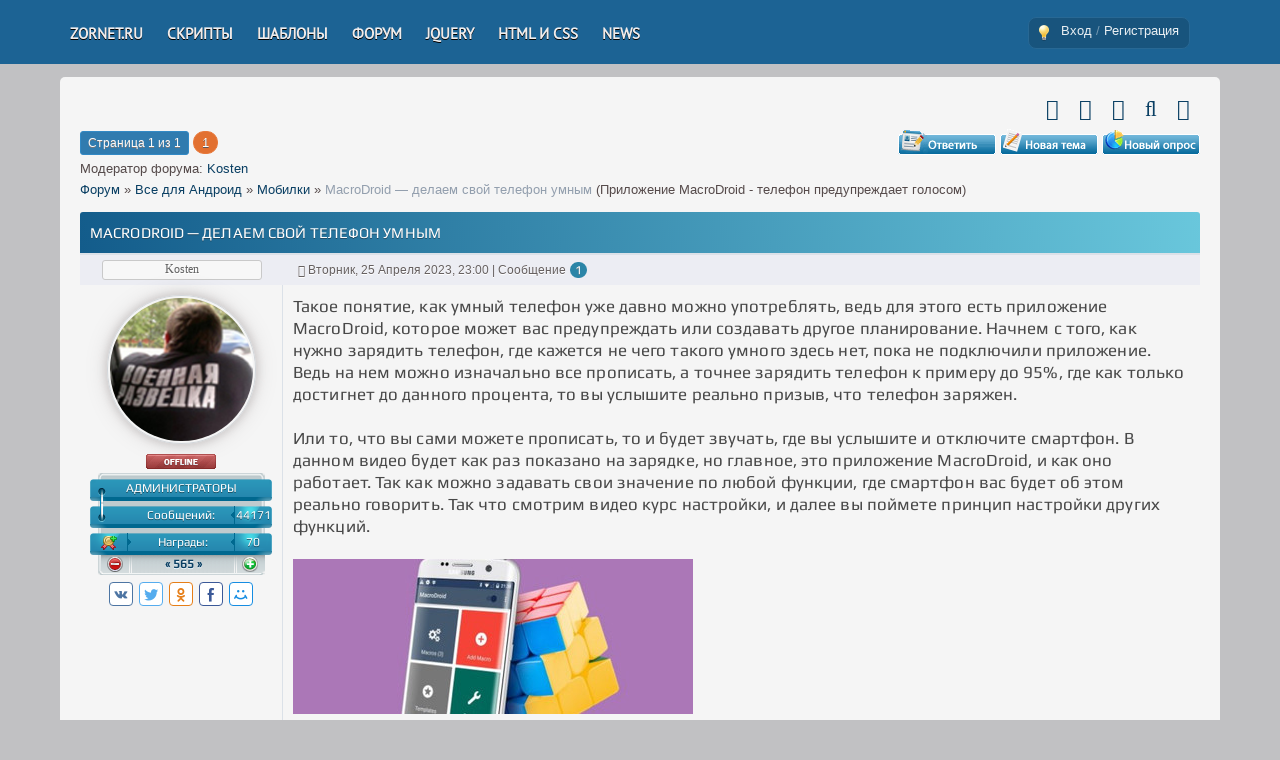

--- FILE ---
content_type: text/html; charset=UTF-8
request_url: https://zornet.ru/forum/164-10267-1
body_size: 11313
content:
<!DOCTYPE html>
<html lang="ru">
<head>
<meta charset="utf-8">
<title>MacroDroid — делаем свой телефон умным - Форум — ZorNet.Ru</title>

<meta name="viewport" content="width=device-width, initial-scale=1.0" /> 
<link type="text/css" rel="stylesheet" href="/_st/my.css" />
<link rel="alternate" type="application/rss+xml" title="RSS-лента" href="/forum/164-0-0-37" />
<script>
var navTitle = 'Navigation';
</script>

	<link rel="stylesheet" href="/.s/src/base.min.css?v=041628" />
	<link rel="stylesheet" href="/.s/src/layer3.min.css?v=041617" />

	<script src="/.s/src/jquery-1.12.4.min.js"></script>
	
	<script src="/.s/src/uwnd.min.js?v=041628"></script>
	<link rel="stylesheet" href="/.s/src/ulightbox/ulightbox.min.css" />
	<link rel="stylesheet" href="/.s/src/social.css" />
	<script src="/.s/src/ulightbox/ulightbox.min.js"></script>
	<script>
/* --- UCOZ-JS-DATA --- */
window.uCoz = {"ssid":"511764405314336412631","module":"forum","uLightboxType":1,"country":"US","sign":{"7251":"Запрошенный контент не может быть загружен. Пожалуйста, попробуйте позже.","7253":"Начать слайд-шоу","5255":"Помощник","5458":"Следующий","3125":"Закрыть","7252":"Предыдущий","7287":"Перейти на страницу с фотографией.","7254":"Изменить размер"},"site":{"domain":"zornet.ru","id":"0vizar","host":"vizar.ucoz.ru"},"mod":"fr","language":"ru","layerType":3};
/* --- UCOZ-JS-CODE --- */

	function Insert(qmid, user, text ) {
		user = user.replace(/\[/g, '\\[').replace(/\]/g, '\\]');
		if ( !!text ) {
			qmid = qmid.replace(/[^0-9]/g, "");
			paste("[quote="+user+";"+qmid+"]"+text+"[/quote]\n", 0);
		} else {
			_uWnd.alert('Выделите текст для цитирования', '', {w:230, h:80, tm:3000});
		}
	}

	function paste(text, flag ) {
		if ( document.selection && flag ) {
			document.addform.message.focus();
			document.addform.document.selection.createRange().text = text;
		} else {
			document.addform.message.value += text;
		}
	}

	function get_selection( ) {
		if ( window.getSelection ) {
			selection = window.getSelection().toString();
		} else if ( document.getSelection ) {
			selection = document.getSelection();
		} else {
			selection = document.selection.createRange().text;
		}
	}

	function pdel(id, n ) {
		if ( confirm('Вы подтверждаете удаление?') ) {
			(window.pDelBut = document.getElementById('dbo' + id))
				&& (pDelBut.width = pDelBut.height = 13) && (pDelBut.src = '/.s/img/ma/m/i2.gif');
			_uPostForm('', {url:'/forum/164-10267-' + id + '-8-0-511764405314336412631', 't_pid': n});
		}
	}
 function uSocialLogin(t) {
			var params = {"vkontakte":{"width":790,"height":400},"ok":{"height":390,"width":710},"telegram":{"height":0,"width":0},"yandex":{"height":515,"width":870},"google":{"width":700,"height":600},"facebook":{"height":520,"width":950}};
			var ref = escape(location.protocol + '//' + ('zornet.ru' || location.hostname) + location.pathname + ((location.hash ? ( location.search ? location.search + '&' : '?' ) + 'rnd=' + Date.now() + location.hash : ( location.search || '' ))));
			window.open('/'+t+'?ref='+ref,'conwin','width='+params[t].width+',height='+params[t].height+',status=1,resizable=1,left='+parseInt((screen.availWidth/2)-(params[t].width/2))+',top='+parseInt((screen.availHeight/2)-(params[t].height/2)-20)+'screenX='+parseInt((screen.availWidth/2)-(params[t].width/2))+',screenY='+parseInt((screen.availHeight/2)-(params[t].height/2)-20));
			return false;
		}
		function TelegramAuth(user){
			user['a'] = 9; user['m'] = 'telegram';
			_uPostForm('', {type: 'POST', url: '/index/sub', data: user});
		}
function loginPopupForm(params = {}) { new _uWnd('LF', ' ', -250, -100, { closeonesc:1, resize:1 }, { url:'/index/40' + (params.urlParams ? '?'+params.urlParams : '') }) }
/* --- UCOZ-JS-END --- */
</script>

	<style>.UhideBlock{display:none; }</style><script type="text/javascript">if(['zornet.ru','zornet.ru'].indexOf(document.domain)<0)document.write('<meta http-equiv="refresh" content="0; url=https://zornet.ru'+window.location.pathname+window.location.search+window.location.hash+'">');</script>
</head>

<body>
<div id="utbr8214" rel="s731"></div>
<!--U1AHEADER1Z--><header>
<div class="h_top_menu">
<div class="h_max_width">
<div class="h_max_width_huck">
<a href="javascript:;" class="h_menu" onclick="$('.h_max_left').slideToggle(200)"></a>
<div class="h_max_left">
<!-- <bc> --><div id="uNMenuDiv1" class="uMenuV"><ul class="uMenuRoot">
<li><a  href="/" ><span>ZORNET.RU</span></a></li>
<li><a  href="/load/81" target="_blank"><span>Скрипты</span></a></li>
<li><a  href="/load/142" target="_blank"><span>Шаблоны</span></a></li>
<li><a class=" uMenuItemA" href="/forum/" ><span>Форум</span></a></li>
<li><a  href="/load/146" target="_blank"><span>jQuery</span></a></li>
<li><a  href="/load/145" target="_blank"><span>HTML и CSS</span></a></li>
<li><a  href="/news/" target="_blank"><span>News</span></a></li></ul></div><!-- </bc> -->
</div>

<div class="h_max_right">

<div class="login">
<div class="login_in">
<a href="javascript://" rel="nofollow" onclick="new _uWnd('LF',' ',-250,-110,{autosize:0,resize:0,modal:1,fadetype:1,fadeclosetype:1},{url:'/index/40'});return false;" title="">Вход</a> / <a href="/index/3" rel="nofollow" title="">Регистрация</a>
</div>
</div>

</div>

</div>
</div>
</div>

</header>

<p></p>

<style>
.login {float:right;margin-top:17px;height:30px;background:url('/ABVUN/sarunolas/Sarukipan/Misc-Tip-icon.png') #18547D 7px 7px no-repeat;-webkit-border-radius: 20px;-moz-border-radius: 20px;border-radius: 8px}
.login_in {padding:5px;padding-left:32px;padding-right:10px;color:rgba(255,255,255,0.4);font-size:13px}
.login_in a {text-decoration:none;color:rgba(255,255,255,0.9)}
.login_in a:hover {text-decoration:none;color:#FFF}

.h_header_layer_2 {
background: rgba(47, 50, 58, 0.49);
 background-image: url(/ABVUN/sarunolas/Sarukipan/pattern.png);
}

.h_logo i {
 display: inline-block;
 background: url(/Images/izobrazheniye/logo-forum-css.png) 0px 3px no-repeat;
 width: 95px;
 height: 134px;
 float: left;
 margin-right: 7px;
}

.img_header_content_2 {
 background-image: url(/ABVUN/Abaavag/csm_Brov.jpg);
 background-repeat: no-repeat;
 background-size: cover;
 max-width: 100%;
 height: auto;
 display: block;
}
</style><!--/U1AHEADER1Z-->
<div class="wrapper">
 <!--U1PROMO1Z--><!--/U1PROMO1Z-->
 <div id="casing">
 <div class="forum-box">
 <div class="forumContent"><table border="0" cellpadding="0" height="10" cellspacing="0" width="100%">
<tr><td>

<ul class="page-nav-icon">
<li><a class="fNavLink" href="/forum/0-0-1-34" rel="nofollow"><!--<s5209>--><i class="fa fa-comment"></i><!--</s>--></a><span>Новые сообщения</span></li>
<li><a class="fNavLink" href="/forum/0-0-1-35" rel="nofollow"><!--<s5216>--><i class="fa fa-users"></i><!--</s>--></a><span>Участники</span></li>
<li><a class="fNavLink" href="/forum/0-0-0-36" rel="nofollow"><!--<s5166>--><i class="fa fa-file-text"></i><!--</s>--></a><span>Правила форума</span></li>
<li><a class="fNavLink" href="/forum/0-0-0-6" rel="nofollow"><!--<s3163>--><i class="fa fa-search"></i><!--</s>--></a><span>Поиск</span></li>
<li><a class="fNavLink" href="/forum/164-0-0-37" rel="nofollow"><i class="fa fa-rss"></i></a><span>RSS</span></li>
</ul>
</td></tr></table>
 
</div>


		

		<table class="ThrTopButtonsTbl" border="0" width="100%" cellspacing="0" cellpadding="0">
			<tr class="ThrTopButtonsRow1">
				<td width="50%" class="ThrTopButtonsCl11">
	<ul class="switches switchesTbl forum-pages">
		<li class="pagesInfo">Страница <span class="curPage">1</span> из <span class="numPages">1</span></li>
		 <li class="switchActive">1</li> 
	</ul></td>
				<td align="right" class="frmBtns ThrTopButtonsCl12"><div id="frmButns83"><a href="javascript:;" rel="nofollow" onclick="_uWnd.alert('Необходима авторизация для данного действия. Войдите или зарегистрируйтесь.','',{w:230,h:80,tm:3000});return false;"><img alt="" style="margin:0;padding:0;border:0;" title="Ответить" src="/Aben/Abvger/t_reply.gif" /></a> <a href="javascript:;" rel="nofollow" onclick="_uWnd.alert('Необходима авторизация для данного действия. Войдите или зарегистрируйтесь.','',{w:230,h:80,tm:3000});return false;"><img alt="" style="margin:0;padding:0;border:0;" title="Новая тема" src="/Aben/Abvger/t_new.gif" /></a> <a href="javascript:;" rel="nofollow" onclick="_uWnd.alert('Необходима авторизация для данного действия. Войдите или зарегистрируйтесь.','',{w:230,h:80,tm:3000});return false;"><img alt="" style="margin:0;padding:0;border:0;" title="Новый опрос" src="/Aben/Abvger/t_poll.gif" /></a></div></td></tr>
			<tr class="ThrTopButtonsRow2">
	<td class="forumModerBlock ThrTopButtonsCl21"><span class="moders-wrapper">Модератор форума: <a href="/index/8-0-Kosten" class="forumModer">Kosten</a></span></td>
	<td class="ThrTopButtonsCl22">&nbsp;</td></tr>
		</table>
		
	<table class="ThrForumBarTbl" border="0" width="100%" cellspacing="0" cellpadding="0">
		<tr class="ThrForumBarRow1">
			<td class="forumNamesBar ThrForumBarCl11 breadcrumbs" style="padding-top:3px;padding-bottom:5px;">
				<a class="forumBar breadcrumb-item" href="/forum/">Форум</a>  <span class="breadcrumb-sep">&raquo;</span> <a class="forumBar breadcrumb-item" href="/forum/136">Все для Андроид</a> <span class="breadcrumb-sep">&raquo;</span> <a class="forumBar breadcrumb-item" href="/forum/164">Мобилки</a> <span class="breadcrumb-sep">&raquo;</span> <a class="forumBarA" href="/forum/164-10267-1">MacroDroid — делаем свой телефон умным</a> <span class="thDescr">(Приложение MacroDroid - телефон предупреждает голосом)</span></td><td class="ThrForumBarCl12" >
	
	<script>
	function check_search(form ) {
		if ( form.s.value.length < 3 ) {
			_uWnd.alert('Вы ввели слишком короткий поисковой запрос.', '', { w:230, h:80, tm:3000 })
			return false
		}
		return true
	}
	</script>
	<form id="thread_search_form" onsubmit="return check_search(this)" action="/forum/164-10267" method="GET">
		<input class="fastNav" type="submit" value="Ok" id="thread_search_button"><input type="text" name="s" value="" placeholder="Поиск по теме" id="thread_search_field"/>
	</form>
			</td></tr>
	</table>
		
		<div class="gDivLeft">
	<div class="gDivRight">
		<table class="gTable threadpage-posts-table" border="0" width="100%" cellspacing="1" cellpadding="0">
		<tr>
			<td class="gTableTop">
				<div style="float:right" class="gTopCornerRight"></div>
				<span class="forum-title">MacroDroid — делаем свой телефон умным</span>
				</td></tr><tr><td class="postSeparator"></td></tr><tr id="post75852"><td class="postFirst"><table border="0" width="100%" cellspacing="1" cellpadding="2" class="postTable">
<tr>
<td width="178px" class="postTdTop1" align="center"><span style="margin:0!important"><a class="postUser" href="javascript://" onclick="return false"><div style="width:150px;display:inline-block;text-align:center">Kosten</div></a></span></td>
<td class="postTdTop1" style="padding-left:5px"><span style="padding-left:10px"><i class="fa fa-calendar-check-o" aria-hidden="true"></i> Вторник, 25 Апреля 2023, 23:00 | Сообщение <a rel="nofollow" name="75852" class="postNumberLink" href="javascript:;" onclick="prompt('Прямая ссылка к сообщению', 'https://zornet.ru/forum/164-10267-75852-16-1682452851'); return false;">1</a></span></td>
</tr><tr>
<td class="postTdInfo" align="center" valign="top">
<img title="Kosten" class="userAvatar77" src="/avatar/00/00/00111653.jpg" alt="" border="0" />
<div class="statusBlock"><span class="statusOffline"><img src="/zornet_ru/offline.gif" alt="Оффлайн"/></span></div>
 <div class="infouserforum">
<div class="title" style="text-transform:uppercase">
<div class="connector"></div>Администраторы
</div>
<div class="title" style="background-position:0 -22px;margin-top:5px">
 <span class="key">Сообщений:</span><span class="value">44171</span>
</div>
<div class="title" style="background-position:0 -44px;margin-top:5px">
 <div class="icon" style="background-position:-48px -101px;margin:1px 0 0px 11px"></div>
 <span class="key-1">Награды:</span> <a href="javascript:;" rel="nofollow" onclick="new _uWnd('AwL', 'Список наград', 380, 200, {autosize:1, closeonesc:1, maxh:300, minh:100},{url:'/index/54-1'});return false;" class="RepMidd" style="color:#fff">70</a>
</div>
<div class="rep">
 <div class="icon" style="background-position:0 -101px;margin:2px 0 0px 6px;cursor:pointer"></div>
 <div class="icon" style="background-position:-16px -101px;margin:2px 8px 0px 141px;cursor:pointer"></div>
 <div class="key" style="line-height:18px"><a title="Смотреть историю репутации" href="javascript:;" rel="nofollow" onclick="new _uWnd('Rh', ' ', -400, 250, { closeonesc:1, maxh:300, minh:100 }, { url:'/index/9-1'}); return false;">« 565 »</a></div>
</div>
 </div>
<!--noindex-->
<div class="knopkisa_foruma"><!-- uSocial -->
<script async src="https://usocial.pro/usocial/usocial.js?uid=7ace93d0126f7899&v=7.1.5" data-script="usocial" charset="utf-8"></script>
<div class="uSocial-Share" data-pid="927afd538a9dd62240a9e5a462faf9c8" data-type="share" data-options="round-rect,style2,default,absolute,horizontal,size24,eachCounter0,counter0,mobile_position_left" data-social="vk,twi,ok,fb,mail"></div>
<!-- /uSocial --></div>
<!--/noindex-->
</td>
<td class="posttdMessage" valign="top">
<span class="ucoz-forum-post" id="ucoz-forum-post-75852" edit-url="">Такое понятие, как умный телефон уже давно можно употреблять, ведь для этого есть приложение MacroDroid, которое может вас предупреждать или создавать другое планирование. Начнем с того, как нужно зарядить телефон, где кажется не чего такого умного здесь нет, пока не подключили приложение. Ведь на нем можно изначально все прописать, а точнее зарядить телефон к примеру до 95%, где как только достигнет до данного процента, то вы услышите реально призыв, что телефон заряжен.<br /><br />Или то, что вы сами можете прописать, то и будет звучать, где вы услышите и отключите смартфон. В данном видео будет как раз показано на зарядке, но главное, это приложение MacroDroid, и как оно работает. Так как можно задавать свои значение по любой функции, где смартфон вас будет об этом реально говорить. Так что смотрим видео курс настройки, и далее вы поймете принцип настройки других функций.<br /><br /><!--IMG1--><a href="/_fr/102/4322093.png" class="ulightbox" target="_blank" title="Нажмите для просмотра в полном размере..."><img style="margin:0;padding:0;border:0;" src="/_fr/102/s4322093.jpg" align="" /></a><!--IMG1--><br /><br /><span style="color:purple"><span style="font-size:15pt;"><b>Как сделать умный телефон с MacroDroid</b></span></span><br /><br /><div align="center"><iframe width="780" height="375" src="//ok.ru/videoembed/4935618202169" frameborder="0" allow="autoplay" allowfullscreen></iframe></div><br /><i>Переходим на Google Play и скачиваем:</i><br /><br /><u><a class="link" href="https://u.to/rdabHw" title="https://play.google.com/store/apps/details?id=com.arlosoft.macrodroid&hl=ru&gl=US" target="_blank">Скачать MacroDroid на Google Play</a></u><br /><br />Рекомендуем ознакомится с выводом голосового сообщения погоды на данном приложение!<br /><br /><u><a class="link" href="/forum/164-10268-1" target="_blank">Макродроид - умный вывод погоды Андроид </a></u></span>
<div align="left" class="eAttach">Прикрепления: 
						<span dir="ltr">
							<a class="entryAttach ulightbox" title="20.0 Kb" href="/_fr/102/4322093.png" target="_blank">4322093.png</a>
							<small class="entryAttachSize" >(20.0 Kb)</small>
						</span></div>
</td>
</tr><tr>
<td class="postBottom" align="center">[ <a title="Страна" href="javascript://" rel="nofollow" onclick="prompt('','Российская Федерация');return false">RU</a> ]</td>
<td class="postBottom">
 <table border="0" width="100%" cellspacing="0" cellpadding="0"><tr><td><!--noindex--><a href="/index/8-1"><img alt="" style="margin:0;padding:0;border:0;" src="/Aben/Abvger/p_profile.gif" title="Профиль пользователя" /></a>    <!--/noindex--></td></tr></table>
</td>
</tr>
</table></td></tr></table></div></div><div class="gDivBottomLeft"></div><div class="gDivBottomCenter"></div><div class="gDivBottomRight"></div>
		<table class="ThrBotTbl" border="0" width="100%" cellspacing="0" cellpadding="0">
			<tr class="ThrBotRow1"><td colspan="2" class="bottomPathBar ThrBotCl11" style="padding-top:2px;">
	<table class="ThrForumBarTbl" border="0" width="100%" cellspacing="0" cellpadding="0">
		<tr class="ThrForumBarRow1">
			<td class="forumNamesBar ThrForumBarCl11 breadcrumbs" style="padding-top:3px;padding-bottom:5px;">
				<a class="forumBar breadcrumb-item" href="/forum/">Форум</a>  <span class="breadcrumb-sep">&raquo;</span> <a class="forumBar breadcrumb-item" href="/forum/136">Все для Андроид</a> <span class="breadcrumb-sep">&raquo;</span> <a class="forumBar breadcrumb-item" href="/forum/164">Мобилки</a> <span class="breadcrumb-sep">&raquo;</span> <a class="forumBarA" href="/forum/164-10267-1">MacroDroid — делаем свой телефон умным</a> <span class="thDescr">(Приложение MacroDroid - телефон предупреждает голосом)</span></td><td class="ThrForumBarCl12" >
	
	<script>
	function check_search(form ) {
		if ( form.s.value.length < 3 ) {
			_uWnd.alert('Вы ввели слишком короткий поисковой запрос.', '', { w:230, h:80, tm:3000 })
			return false
		}
		return true
	}
	</script>
	<form id="thread_search_form" onsubmit="return check_search(this)" action="/forum/164-10267" method="GET">
		<input class="fastNav" type="submit" value="Ok" id="thread_search_button"><input type="text" name="s" value="" placeholder="Поиск по теме" id="thread_search_field"/>
	</form>
			</td></tr>
	</table></td></tr>
			<tr class="ThrBotRow2"><td class="ThrBotCl21" width="50%">
	<ul class="switches switchesTbl forum-pages">
		<li class="pagesInfo">Страница <span class="curPage">1</span> из <span class="numPages">1</span></li>
		 <li class="switchActive">1</li> 
	</ul></td><td class="ThrBotCl22" align="right" nowrap="nowrap"><form name="navigation" style="margin:0px"><table class="navigationTbl" border="0" cellspacing="0" cellpadding="0"><tr class="navigationRow1"><td class="fFastNavTd navigationCl11" >
		<select class="fastNav" name="fastnav"><option class="fastNavMain" value="0">Главная страница форума</option><option class="fastNavCat"   value="121">Web-Раздел</option><option class="fastNavForum" value="123">&nbsp;&nbsp;&nbsp;&nbsp; Начинающему вебмастеру</option><option class="fastNavForum" value="154">&nbsp;&nbsp;&nbsp;&nbsp; Трастовые базы</option><option class="fastNavForum" value="119">&nbsp;&nbsp;&nbsp;&nbsp; Виды услуг</option><option class="fastNavForum" value="157">&nbsp;&nbsp;&nbsp;&nbsp; Полезные сайты</option><option class="fastNavForum" value="133">&nbsp;&nbsp;&nbsp;&nbsp; SEO-продвижение сайта</option><option class="fastNavForum" value="167">&nbsp;&nbsp;&nbsp;&nbsp; Настройка&#92;твики ОС Windows</option><option class="fastNavCat"   value="92">Веб-разработка</option><option class="fastNavForum" value="115">&nbsp;&nbsp;&nbsp;&nbsp; Вопросы про uCoz</option><option class="fastNavForum" value="162">&nbsp;&nbsp;&nbsp;&nbsp; JavaScript — скрипты</option><option class="fastNavForum" value="93">&nbsp;&nbsp;&nbsp;&nbsp; HTML + CSS — коды</option><option class="fastNavForum" value="99">&nbsp;&nbsp;&nbsp;&nbsp; Ajax-окна для сайта</option><option class="fastNavForum" value="159">&nbsp;&nbsp;&nbsp;&nbsp; Скрипты сталкер для uCoz</option><option class="fastNavCat"   value="136">Все для Андроид</option><option class="fastNavForum" value="137">&nbsp;&nbsp;&nbsp;&nbsp; Android-приложения</option><option class="fastNavForumA" value="164" selected>&nbsp;&nbsp;&nbsp;&nbsp; Мобилки</option><option class="fastNavForum" value="165">&nbsp;&nbsp;&nbsp;&nbsp; Новости IT-индустрии</option><option class="fastNavForum" value="166">&nbsp;&nbsp;&nbsp;&nbsp;&nbsp;&nbsp;&nbsp;&nbsp; Мобильные новости</option><option class="fastNavCat"   value="49">Веб-дизайн</option><option class="fastNavForum" value="51">&nbsp;&nbsp;&nbsp;&nbsp; Красивые аватарки</option><option class="fastNavForum" value="103">&nbsp;&nbsp;&nbsp;&nbsp; Графика и PSD</option><option class="fastNavForum" value="152">&nbsp;&nbsp;&nbsp;&nbsp; Работы дизайна</option><option class="fastNavForum" value="135">&nbsp;&nbsp;&nbsp;&nbsp; Элементы дизайна сайта</option><option class="fastNavCat"   value="144">Общение</option><option class="fastNavForum" value="132">&nbsp;&nbsp;&nbsp;&nbsp; Новости мира онлайн</option><option class="fastNavForum" value="124">&nbsp;&nbsp;&nbsp;&nbsp; Болталка</option><option class="fastNavForum" value="158">&nbsp;&nbsp;&nbsp;&nbsp; Политика Online</option><option class="fastNavForum" value="149">&nbsp;&nbsp;&nbsp;&nbsp; Кинообзор онлайн</option><option class="fastNavForum" value="148">&nbsp;&nbsp;&nbsp;&nbsp; Все про социальные сети</option><option class="fastNavCat"   value="126">Развлекательный раздел</option><option class="fastNavForum" value="156">&nbsp;&nbsp;&nbsp;&nbsp; Игровая Индустрия</option><option class="fastNavForum" value="129">&nbsp;&nbsp;&nbsp;&nbsp; Гребаный YouTube</option><option class="fastNavForum" value="150">&nbsp;&nbsp;&nbsp;&nbsp; Прикольное фото</option><option class="fastNavForum" value="127">&nbsp;&nbsp;&nbsp;&nbsp; Музыкальный раздел</option><option class="fastNavCat"   value="84">Безопасность и защита ПК</option><option class="fastNavForum" value="85">&nbsp;&nbsp;&nbsp;&nbsp; Активация/Ключи</option><option class="fastNavForum" value="120">&nbsp;&nbsp;&nbsp;&nbsp; Безопасная зона</option><option class="fastNavForum" value="160">&nbsp;&nbsp;&nbsp;&nbsp;&nbsp;&nbsp;&nbsp;&nbsp; Программы</option><option class="fastNavCat"   value="108">Общий раздел форума</option><option class="fastNavForum" value="163">&nbsp;&nbsp;&nbsp;&nbsp; Интернет магазин: скидки, акции, распродажи и купоны</option><option class="fastNavForum" value="138">&nbsp;&nbsp;&nbsp;&nbsp; Просьба с услугами</option><option class="fastNavForum" value="139">&nbsp;&nbsp;&nbsp;&nbsp; Оцените сайт</option><option class="fastNavForum" value="140">&nbsp;&nbsp;&nbsp;&nbsp; Куплю/Продам</option><option class="fastNavForum" value="161">&nbsp;&nbsp;&nbsp;&nbsp; Список мошенников</option><option class="fastNavForum" value="109">&nbsp;&nbsp;&nbsp;&nbsp; Обмен баннерами сайта</option><option class="fastNavCat"   value="117">Неактуальные темы</option><option class="fastNavForum" value="118">&nbsp;&nbsp;&nbsp;&nbsp; Дресс-код</option></select>
		<input class="fastNav" type="button" value="Ok" onclick="top.location.href='/forum/'+(document.navigation.fastnav.value!='0'?document.navigation.fastnav.value:'');" />
		</td></tr></table></form></td></tr>
			<tr class="ThrBotRow3"><td class="ThrBotCl31"><div class="fFastLogin" style="padding-top:5px;padding-bottom:5px;"><input class="fastLogBt" type="button" value="Быстрый вход" onclick="loginPopupForm();" /></div></td><td class="ThrBotCl32" align="right" nowrap="nowrap"><form method="post" action="/forum/" style="margin:0px"><table class="FastSearchTbl" border="0" cellspacing="0" cellpadding="0"><tr class="FastSearchRow1"><td class="fFastSearchTd FastSearchCl11" >Поиск: <input class="fastSearch" type="text" style="width:150px" name="kw" placeholder="keyword" size="20" maxlength="60" /><input class="fastSearch" type="submit" value="Ok" /></td></tr></table><input type="hidden" name="a" value="6" /></form></td></tr>
		</table>
		




<!-- Предупреждения -->
<script>e=document.getElementsByTagName("TD");for(k=0;k<e.length;k++){if(e[k].className=='posttdMessage'){s=e[k].innerHTML;while(s.indexOf('[admin]')!=-1){s=s.replace('[admin]','<table width="100%" border="0" cellspacing="5" cellpadding="0" style="background-color:#FFEFE8; border-radius:5px; border-top:1px solid #E89B88; border-right:1px solid #E89B88; border-bottom:1px solid #E89B88; border-left:1px solid #E89B88"> <tr><td rowspan="2" style="width:50px; height:49px; background-image: url(/Ajaxoskrip/Forma_vxoda/red-admin.png); background-repeat:no-repeat;background-position: 5px 2px"></td><td valign="top"><font style="font-size: 12px; font-family: Verdana; color: #666">');s=s.replace('[/admin]','</font></td></tr><tr><td align="right" style="padding: 0px 5px"><span style="font-size:8pt"><span style="color:orange"><i>Администрация</i></span></span></td></tr></table>');e[k].innerHTML=s}}}</script>
<script>e=document.getElementsByTagName("TD");for(k=0;k<e.length;k++){if(e[k].className=='posttdMessage'){s=e[k].innerHTML;while(s.indexOf('[info]')!=-1){s=s.replace('[info]','<table width="100%" border="0" cellspacing="5" cellpadding="0" style="background-color:#E1EBFF; border-radius:5px; border-top:1px solid #9DBDFF; border-right:1px solid #9DBDFF; border-bottom:1px solid #9DBDFF; border-left:1px solid #9DBDFF"> <tr><td rowspan="2" style="width:50px; height:49px; background-image: url(/Ajaxoskrip/Forma_vxoda/informacia.png); background-repeat:no-repeat;background-position: 5px 2px"></td><td valign="top"><font style="font-size: 12px; font-family: Verdana; color: #666">');s=s.replace('[/info]','</font></td></tr><tr><td align="right" style="padding: 0px 5px"><span style="font-size:8pt"><span style="color:#9DBDFF"><i>Информация</i></span></span></td></tr></table>');e[k].innerHTML=s}}}</script>
<!-- /Предупреждения -->



 
 </div><br />
<div class="clr"></div>
 </div>
 </div>
</div>
<!--U1BFOOTER1Z--><!--Убираем перенаправление u.to--><script>$(document).ready(function(){$('.ucoz-forum-post a[href*="//u.to"].link').each(function(){if($(this).attr("title")){var uto_h=$(this).attr("href"),uto_t=$(this).attr("title");uto_t!==uto_h&&($(this).attr("href","/go?"+uto_t),$(this).attr("title","Без перехода на "+uto_h))}})})</script><!--/Убираем перенаправление u.to-->


<div align="center">
 <div id="pda-footer_mob">
 <footer>
 <div class="footer_table">
 <div class="footer1">
 <div class="footer_td">
 <div class="footer_block"><div class="f_block_title">Статистика сайта</div>
 <ul>
 <div id="statblock">
 <div class="user_count"><font color="#6c8995">Зарегистрировались:+</font> <b>0</b></div>
 
 <a id="statday" href="javascript://" rel="nofollow" onclick="new _uWnd('TdUsrLst',' ',250,200,{autosize:0},{url:'/index/62-2'});return false"><font color="#6c8995">Заходили местные:</font> <b id="usNaN"></b></a>
<script> $('#usNaN').after(function(){
$.get('/index/62-2', function(numUs){$("#usNaN").append( $('a',$('cmd[p="content"]',numUs).text()).size());});
})</script>
 
 </div>
 </ul>
 </div>
 </div></div>

 <div class="footer2">
 <div class="footer_td" id="pda-footer_mob">
 <div class="footer_block"><div class="f_block_title">Sitemap и RSS</div>
<ul class="kliksa_linkus">
<li><a href="/load/rss">Файлы RSS</a></li>
<li><a href="/forum/rss">Форум RSS</a></li>
<li><a href="/sitemap.xml" rel="index">Общий-Sitemap</a></li> 
<li><a href="/sitemap-forum.xml" rel="index">Sitemap-Forum</a></li>
</ul>
 </div>
 </div> </div>

 <div class="footer3">
 <div class="footer_td">
 <div class="footer_block">
 <div class="f_block_title"> Баннеры сайта</div>
 <ul>
<!--noindex--><table>
 <tr>
<td><div id="banners"><a href="/go?https://webmaster.yandex.ru/siteinfo/?site=zornet.ru" rel="nofollow" target="_blank"><img src="//yandex.ru/cycounter?zornet.ru&theme=dark&lang=ru" style="border:0;" height="31" width="88" alt="Иконка ИКС" /></a></div></td> 
<td><div id="banners"> <!-- Top100 (Kraken) Widget -->
<span id="top100_widget"></span>
<!-- END Top100 (Kraken) Widget -->

<!-- Top100 (Kraken) Counter -->
<script>(function(w,d,c){(w[c]=w[c]||[]).push(function(){var options={project:2871844,element:'top100_widget'};try{w.top100Counter=new top100(options)}catch(e){}});var n=d.getElementsByTagName("script")[0],s=d.createElement("script"),f=function(){n.parentNode.insertBefore(s,n)};s.type="text/javascript";s.async=true;s.src=(d.location.protocol=="https:"?"https:":"http:")+"//st.top100.ru/top100/top100.js";if(w.opera=="[object Opera]"){d.addEventListener("DOMContentLoaded",f,false)}else{f()}})(window,document,"_top100q");</script><noscript><img src="//counter.rambler.ru/top100.cnt?pid=2871844" alt="Топ-100" /></noscript>
<!-- END Top100 (Kraken) Counter -->

</div></td>
</tr>
<tr>
<td><div id="banners"> <!-- Top.Mail.Ru logo -->
<a href="/go?https://top-fwz1.mail.ru/jump?from=2654843">
<img src="https://top-fwz1.mail.ru/counter?id=2654843;t=525;l=1" height="31" width="88" alt="Top.Mail.Ru" style="border:0" /></a>
<!-- /Top.Mail.Ru logo --> </div></td>
 
<td><div id="banners"> <!--LiveInternet counter--><script><!--
document.write("<a href='//www.liveinternet.ru/click' "+
"target=_blank><img src='//counter.yadro.ru/hit?t18.11;r"+
escape(document.referrer)+((typeof(screen)=="undefined")?"":
";s"+screen.width+"*"+screen.height+"*"+(screen.colorDepth?
screen.colorDepth:screen.pixelDepth))+";u"+escape(document.URL)+
";"+Math.random()+
"' alt='' title='LiveInternet: показано число просмотров за 24"+
" часа, посетителей за 24 часа и за сегодня' "+
"border='0' width='88' height='31'><\/a>")
//--></script><!--/LiveInternet--> </div></td>
</tr>
</table><!--/noindex-->

 </ul>
 </div>
 </div></div>

 <div class="footer4">
 <div class="footer_td" id="pda-footer_mob">
 <div class="footer_block"><div class="f_block_title">Популярные категории</div>
 <div class="custom">
 <span id="banners"><a href="/forum/115" rel="nofollow" target="_blank" title="Все по настройке для сайта uCoz"><img src="/ABVUN/ABAV/77-0.png" alt="Полезные настройки Xiaomi смартфона Андроида" width="65" height="65" style="float: left"></a> <a href="/forum/123" rel="nofollow" target="_blank" title="Статьи для вебмастера про HTML + CSS"><img src="/ABVUN/Aba/twitter-7.png" alt="Статьи для вебмастера про HTML + CSS" width="65" height="65"></a> &nbsp; <a href="/forum/51" rel="nofollow" target="_blank" title="Прикольные аватарки на разную тематику"><img src="/ABVUN/ABAV/avatar-198.png" alt="Прикольные аватарки на разную тематику" width="65" height="65"></a></span>
 </div>

 </div>
 </div>
 </div></div>

<div class="ifnot-mob"> <ul class="footer_links">
 <li><a target="_self" title="Предложить партнерство" rel="nofollow noopener" href="javascript:void()">Свободно</a></li>
 <li><a target="_blank" title="Связь с администрацией" rel="nofollow" href="/contact">Контакты</a></li>
</ul> </div>
<br>
<div class="footer_logo"></div>
<div class="f_bottom"><!-- Yandex.Metrika counter --><script type="text/javascript"> (function (d, w, c) { (w[c] = w[c] || []).push(function() { try { w.yaCounter37786000 = new Ya.Metrika({id:37786000,clickmap:true}); } catch(e) { } }); var n = d.getElementsByTagName("script")[0], s = d.createElement("script"), f = function () { n.parentNode.insertBefore(s, n); }; s.type = "text/javascript"; s.async = true; s.src = (d.location.protocol == "https:" ? "https:" : "http:") + "//mc.yandex.ru/metrika/watch.js"; if (w.opera == "[object Opera]") { d.addEventListener("DOMContentLoaded", f, false); } else { f(); } })(document, window, "yandex_metrika_callbacks");</script><noscript><div><img src="//mc.yandex.ru/watch/37786000" style="position:absolute; left:-9999px;" alt="" /></div></noscript><!-- /Yandex.Metrika counter --> <span class="h_footer_webmaster">Copyright © 2012 - 2025 <a href="/" style="font-size:10px">«ZorNet.Ru»</a> - все для вебмастера в создания и продвижение сайта</span></div>
 </footer>
 </div>
</div>

<!--noindex-->

<!-- <Вверх> --><script>
$('body').append('<div class="upbtn"></div>');$(window).scroll(function(){if($(this).scrollTop()>100){$('.upbtn').css({bottom:'80px'})}else{$('.upbtn').css({bottom:'-80px'})}});$('.upbtn').on('click',function(){$('html, body').animate({scrollTop:0},500);return false}); 
</script><!-- </Вверх> -->

<!-- Yandex.Metrika counter --><script> (function (d, w, c) { (w[c] = w[c] || []).push(function() { try { w.yaCounter37786000 = new Ya.Metrika({id:37786000,clickmap:true,trackLinks:true,accurateTrackBounce:true}); } catch(e) { } }); var n = d.getElementsByTagName("script")[0], s = d.createElement("script"), f = function () { n.parentNode.insertBefore(s, n); }; s.type = "text/javascript"; s.async = true; s.src = (d.location.protocol == "https:" ? "https:" : "http:") + "//mc.yandex.ru/metrika/watch.js"; if (w.opera == "[object Opera]") { d.addEventListener("DOMContentLoaded", f, false); } else { f(); } })(document, window, "yandex_metrika_callbacks");</script><noscript><div><img src="//mc.yandex.ru/watch/37786000" style="position:absolute; left:-9999px;" alt="" /></div></noscript><!-- /Yandex.Metrika counter -->

<!-- Rating@Mail.ru counter --><script>
var _tmr = window._tmr || (window._tmr = []);
_tmr.push({id: "2654843", type: "pageView", start: (new Date()).getTime()});
(function (d, w, id) {
 if (d.getElementById(id)) return;
 var ts = d.createElement("script"); ts.type = "text/javascript"; ts.async = true; ts.id = id;
 ts.src = (d.location.protocol == "https:" ? "https:" : "http:") + "//top-fwz1.mail.ru/js/code.js";
 var f = function () {var s = d.getElementsByTagName("script")[0]; s.parentNode.insertBefore(ts, s);};
 if (w.opera == "[object Opera]") { d.addEventListener("DOMContentLoaded", f, false); } else { f(); }
})(document, window, "topmailru-code");
</script><noscript><div style="position:absolute;left:-10000px">
<img src="//top-fwz1.mail.ru/counter?id=2654843;js=na" style="border:0;" height="1" width="1" alt="Рейтинг@Mail.ru" />
</div></noscript>
<!-- //Rating@Mail.ru counter --><!--/noindex--><!--/U1BFOOTER1Z-->
<script src="/.s/t/1321/ui.js"></script>
<script src="/Ajaxoskrip/uLight.js"></script>
<!-- <bread crumbs> -->
<script type="application/ld+json">
{
"@context": "http://schema.org",
"@type": "BreadcrumbList",
"itemListElement":
[
{
"@type": "ListItem",
"position": 1,
"item":
{
"@id": "/",
"name": "ZorNet.Ru — сайт для вебмастера"
}
},
{
"@type": "ListItem",
"position": 2,
"item":
{
"@id": "/forum/",
"name": "Форум"
}
},
{
"@type": "ListItem",
"position": 3,
"item":
{
"@id": "/forum/136",
"name": "Все для Андроид"
}
},
{
"@type": "ListItem",
"position": 4,
"item":
{
"@id": "/forum/164",
"name": "Мобилки"
}
},
{
"@type": "ListItem",
"position": 5,
"item":
{
"@id": "/forum/164-10267-1",
"name": "MacroDroid — делаем свой телефон умным"
}
}
]
}
</script>
<!-- </bread crumbs> -->
</body>
</html>
<!-- 0.09699 (s731) -->

--- FILE ---
content_type: text/css
request_url: https://zornet.ru/_st/my.css
body_size: 19427
content:
@charset "utf-8";
@import url("/systema_ZR.css");
@import url("/Ajax_okno.css");
@import url("/css/font-awesome.min.css");

@font-face {
 font-family:'PT Sans';
 src:url('/.s/t/1321/fonts/PTS55F_W.eot');
 src:url('/.s/t/1321/fonts/PTS55F_W.eot?#iefix') format('embedded-opentype'),
 url('/.s/t/1321/fonts/PTS55F_W.woff') format('woff'),
 url('/.s/t/1321/fonts/PTS55F_W.ttf') format('truetype'),
 url('/.s/t/1321/fonts/PTS55F_W.svg#webfont') format('svg');
 font-weight: normal;
 font-style: normal;
}

@font-face { 
font-family:'Exo2'; /*Заголовок на форуме*/ 
src: url('/ABVUN/Abas/degakolas/dsanu/Exo2-Regular.ttf'); 
}

@font-face { 
font-family:'Play'; /*Заголовок на форуме*/ 
src: url('/Aben/play-allfont.ru-.ttf'); 
}

@font-face { 
font-family:'Stolzl'; /*Каталог файлов*/ 
src: url('/ABVUN/Stolzl.otf'); 
}

@font-face { 
font-family:'Oswald'; /*Заголовок на вид файлы*/ 
src: url('/ABVUN/Oswald-Regular.ttf'); 
}

@font-face { 
font-family:'NeoSansCyr-Regular'; /*Заголовок на вид файлы*/ 
src: url('/ABVUN/sarunolas/zornet/kotas/Neo_Sans_Cyr_Regular.ttf'); 
}

article, aside, details, figcaption, figure, footer, header, hgroup, menu, nav, section {display:block}
img,object,iframe,audio,video,table {max-width:100%}
.ucf-table{width:100%}
body {
 background: #C1C1C3;
 margin: 0;
 padding: 0!important;
 font-size: 13px;
 font-family: Tahoma, Geneva, sans-serif;
 color: #564B4B;
}
img,form {border:0;margin:0}
a,input {outline:none}
a {color:#286584;text-decoration:none}
a:hover {text-decoration:underline}
h1,h2, h3, h4, h5, h6 {font-weight:normal;margin:5px auto 10px;padding:0;font-family:sans-serif;color: #4c4848}
h1 {font-size: 27px;color: #424446;/* font-family: Tahoma, Geneva, sans-serif; */font-family: 'Open Sans', sans-serif;font-weight: normal;text-align: center}
h2 {font-size:23px}
h3 {font-size:19px}
h4 {font-size:16px}
h5 {font-size:15px}
h6 {font-size:13px}
ul {list-style:square}
hr {clear:both;border:none;border-bottom:1px solid #dbe1e8;padding:10px 0 0;margin:0 0 10px}

iframe, object, embed {max-width: 100%}
.clr {clear:both}
.wrapper {margin:0 auto;padding:0 10px;-moz-box-sizing:border-box;-webkit-box-sizing:border-box;box-sizing:border-box}
.site-n a,#catmenu li a{-webkit-transition:all 0.15s ease-out;-moz-transition:all 0.15s ease-out;-ms-transition:all 0.15s ease-out;-o-transition:all 0.15s ease-out;transition:all 0.15s ease-out}

/*nazvaniye na forume*/
td.gTableTop {font-size: 15px;color: #fff;padding: 12px 10px;/* background: #236999; */border: none;letter-spacing: 0.1px;font-family: 'Play', sans-serif;font-weight: normal;text-shadow: 0 1px 0 #214b64;background: linear-gradient(81deg, rgb(19 92 139) 0%,rgb(105, 199, 220) 100%)}
td.gTableTop a {font-size:15px; color: #FFF}
td.gTableSubTop, td .postTdTop {background: rgba(35, 105, 153, 0.16);border: 0px solid #DCDCDC;color: rgba(0,0,0,0.7);padding: 1px 10px}
td.gTableSubTop a, td .postTdTop a {color: rgba(0,0,0,0.7)}

h2, .h2 {display:block;margin:0;padding:0;font-size:21px;color: #524d4d;font-weight:normal}

#header {padding:10px 0 0}
.head-l {float:left; width:73%; padding:0 0 0px}
.head-r {float:right; width:25%}
.site-n {word-wrap: break-word;-ms-word-break: break-word;word-break: break-word;display: inline-block}
.site-n,.site-n a {font-size:36px; text-transform:uppercase; color:#5e6d81;font-family:'PT Sans'}
.site-n a:hover {text-decoration:none;color:#f27935}
#sch-box {padding:10px 0 0}
#sch-box .search-box {position:relative;height:30px;overflow:hidden;padding:0 40px 0 10px;background:#ffffff;text-decoration:none; border-radius: 5px}
#sch-box .queryField {width:100%;background:none;border:none;padding:0;margin:0;height:30px;line-height:30px;color:#999}
#sch-box .searchSbmFl {position:absolute;right:0;top:0;cursor:pointer;padding:0;margin:0;width:50px;height:30px;border:none;background:#2B67B3 url(/.s/t/1321/sch.png) 50% 50% no-repeat;white-space:nowrap;text-indent:150%;overflow:hidden}
#sch-box .searchSbmFl:hover {background-color:#3498db}

#catmenu:before,.sidetitle:before {left:0}
#catmenu:after,.sidetitle:after {right:0}
#catmenu:after,.sidetitle:after {border-left:none;border-right:10px solid transparent}
.marked .sidetitle:after,.marked .sidetitle:before {border-top-color:#bf602a}
#catmenu ul,#catmenu li {padding:0;margin:0;list-style:none}
#catmenu li {padding:0 2px 0 0;float:left}
#catmenu li a {display:inline-block;height: 40px;line-height: 40px;padding: 0 20px;text-transform:uppercase;font-size:13px;color:#125C8C;/* font-family:'PT Sans'; */}
.nav-head,#catmenu li.uWithSubmenu em {display:none}
.nav-head {padding:12px 20px;position:relative;font-size:25px;line-height:normal;text-transform:uppercase;color:#fff;cursor:pointer;background:#3498db;font-family:'PT Sans'}
.nav-head a {color:#fff;text-decoration:none}
.nav-head .icon {position:absolute;width:40px;right:20px;top:14px}
.nav-head .icon span {display:block;height:4px;background:#fff;margin:2px 0 0}
#catmenu li.uWithSubmenu em {position:absolute;font-size:16px;width:24px;height:24px;line-height:24px;right:0;top:5px;font-style:normal;text-align:center;cursor:pointer;color:#fff}
#catmenu li.uWithSubmenu ul em {display: inline-block}

#slider {position:relative;overflow:hidden; margin:0 0 30px}
.slides,.slide {padding:0; margin:0; list-style:none}
.slide {position:relative; display:none}
.slide:first-child {display:block}
.slide img {display:block; padding:0; margin:0}
.caption {position:absolute; padding:0; left:0; bottom:0; width:100%; background:rgba(52,152,219,.8); color:#fff}
.cap-ttl {padding:20px 20px 10px; font-size:20px; text-transform:uppercase;font-family:'PT Sans'}
.cap-ttl a {color:#fff}
.cap-ds {padding:0 20px 20px; font-size:15px}
#sidebar {float:right;width:26%;background:#f1f1f1;border-radius: 3px;box-shadow: 0 0px 3px #9a9a9a}
.sidebox {margin:0;position:relative}
.sidetitle {text-transform: uppercase;padding: 4px 8px;color: #fff;font-size: 16px;text-align: center;/* font-family: 'PT Sans'; */}
.marked .sidetitle {background:#f27935}
.sidebox .inner {padding:12px}
.sidebox ul,.sidebox .catsTable {margin:0;padding:0;list-style:none}
.sidebox .catsTable,.sidebox .catsTable * {display:block;width:auto!important}

.sidebox li {list-style:none;padding:0}
.sidebox li a,.sidebox .catsTable td a {display:inline-block;color:#23506F;padding:5px 0}
.sidebox li b {color:#939fae;font-weight:normal}
.sidebox li a:before,.sidebox .catsTable td a:before {content:"";padding:0 0px 0 0;color:#dadddf; font-size:12px}
.sidebox li a:hover,.sidebox .catsTable td a:hover,.sidebox li.over > a,.sidebox li a.uMenuItemA,.sidebox .catsTable td a.catNameActive {color:#0f6d9e;text-decoration:none}
.sidebox li a:hover:before,.sidebox .catsTable td a:hover:before,.sidebox li.over > a:before,.sidebox li a.uMenuItemA:before,.sidebox .catsTable td a.catNameActive:before {color:#939fae}
.sidebox li.uWithSubmenu,.sidebox li.parent-li {position:relative}
.sidebox li.uWithSubmenu em,.sidebox li.parent-li em {position:absolute;top:2px;right:0;width:24px;height:24px;line-height:24px;font-style:normal;font-size:14px;text-align:center;z-index:10;cursor:pointer}
.sidebox li.uWithSubmenu em:hover,.sidebox li.parent-li em:hover {color:#0f6d9e}

.sidebox .catNumData {color:#939fae;display:inline-block}
.sidebox .calTable{width:100%}
.calTable {font-size:12px}
.calTable td {text-align:center;padding:7px 2px}
.calTable td a {text-decoration:underline}
.calTable td a:hover {text-decoration:none}
.calMonth,.calWday,.calWdaySe,.calWdaySu {font-size:13px}
.calWday,.calWdaySe,.calWdaySu {background:#dbe1e8}
.calTable td.calMonth a {text-decoration:none}
.calTable td.calMonth a:hover {text-decoration:underline}
.calTable .calMday {color:#aaa}
.calTable .calMdayA,.calTable .calMdayIsA {background:#3498db;color:#fff}
.calMdayLink {color: #aaa;font-weight: bold;text-decoration: none !important}
.sidebox ul ul {display:none;margin:0;padding:0 0 0 20px}
.sidebox li.uWithSubmenu.over > ul,.sidebox li.parent-li.over > ul {display:block}
.sidebox iframe {border:1px solid #dbe1e8}
.sidebox .answer {padding:5px 0 0 0}
.schQuery,.schBtn {display:inline;padding:0 2px}
.sidebox ul.rate-list {margin:0}
#shop-basket ul li a {padding:0;margin:0}
#shop-basket ul li a:before {display:none}
.user-box {text-align:center}
.user-box img {padding:2px;margin:0 0 10px;max-width:40%;border:1px solid #dbe1e8;border-radius: 100px}
.user-ttl {font-size:15px;font-family:'PT Sans'; padding:0 0 5px}
#content {float:left;width:73%;background:#f9f9f9;padding: 10px;-moz-box-sizing:border-box;-webkit-box-sizing:border-box;box-sizing:border-box;border-radius: 3px; box-shadow: 0 0px 3px #9a9a9a}
#content fieldset {border: 1px solid #d0caca;padding: 10px;margin: 0 0 20px;border-radius: 3px;background-color: #efeeee}
#content .calTable {width:70%;margin:0 0 30px}
#content.wide-page {float:none;width:auto}
#casing label {color:#5F7286!important}
.eBlock {border-spacing:0;margin:0 0 15px;padding:0 0 10px;border-bottom:1px solid #d9d7d7;clear:both;table-layout: fixed}
.eBlock + br {display:none}
.eBlock + table {margin:40px 0 0;border-spacing:0}
.eBlock + table td[width="60%"] {font-size:18px;padding:0 0 20px;font-family:'PT Sans'}
.eBlock td {padding:0!important}
.eTitle {padding:0!important;font-size:25px;color:#5e6d81;font-family:'PT Sans'}
.eTitle a {color:#5e6d81;text-decoration:none}
.eTitle a:hover {color:#3498db}
.eTitle div[style^="float:right"] a {font-size:inherit}
.eDetails,.eDetails1,.eDetails2{clear:both;font-size:12px;padding:7px 0!important;color:#939fae;margin:10px 0 0;line-height:170%}
.eDetails ul,.eDetails1 ul,.eDetails2 ul {line-height:normal}
.eBlock .eDetails,.eBlock .eDetails1,.eDetails2 {padding:7px 0!important;margin:10px 0 0!important}
.eDetails a,.eDetails1 a,.eDetails2 a {text-decoration:none;color:#939fae}
.eDetails a:hover,.eDetails1 a:hover,.eDetails2 a:hover,.eDetails .ed-value:hover,.eDetails1 .ed-value:hover,.eDetails2 .ed-value:hover {color:#3498db}
.e-category,.e-comments {background:url(/.s/t/1321/details.png) 0 -500px no-repeat;padding:0 0 0 20px;margin:0 10px 0 0;display:inline-block;line-height:15px;font-size: 13px}
.e-category:hover {background-position:-1000px -500px}
.e-reads,.e-loads,.e-author,.e-date,.e-rating,.e-add,.e-tags {background:url(/.s/t/1321/details.png) 0 0 no-repeat;padding:0 0 0 20px;margin:0 10px 0 0;display:inline-block;height:15px;line-height:15px;font-size: 13px}
.e-reads {background-position:0 0}
.e-reads:hover {background-position:-1000px 0}
.e-loads {background-position:0 -400px;padding:0 0 0 14px}
.e-loads:hover {background-position:-1000px -400px}
.e-author {background-position:0 -100px;padding:0 0 0 16px}
.e-author:hover {background-position:-1000px -100px}
.e-date {background-position:0 -302px;padding:0 0 0 20px}
.e-date:hover {background-position:-1000px -302px}
.e-comments {background-position:0 -200px}
.e-comments:hover {background-position:-1000px -200px}
.e-rating {background-position:0 -600px;padding:0 0 0 20px}
.e-rating:hover {background-position:-1000px -600px}
.e-add {background-position:0 -700px;padding:0 0 0 20px}
.e-add:hover {background-position:-1000px -700px}
.e-tags {background-position:0 -800px;padding:0 0 0 20px}
.e-tags:hover {background-position:-1000px -800px}
.ed-sep,.ed-title {display:none}
.eBlock td.eMessage,.eBlock td.eText {padding:10px 0 0px!important}
.eMessage,.eText {margin:0;padding:30px 0 10px!important;line-height:140%;text-align:left!important}
.eMessage img,.eText img {max-width:100%; height:auto!important; margin:5px 20px 5px 0!important;border:none!important}
.eMessage p,.eText p {margin:0;padding:0 0 5px 0; overflow: hidden}
.eMessage,.eText,.cMessage {word-wrap: break-word}
.eBlock td.eMessage, .eBlock td.eMessage.eText {padding: 20px 0 10px!important;font-size: 14px;color: #444141;/* font-family: 'PT Sans', serif; *//* font-family: Tahoma, Geneva, sans-serif; */font-family: 'NeoSansCyr-Regular', sans-serif !important}
.plist {display:block;clear:both}

.catPages1{text-align: center; !important;padding:0 !important;margin:0 !important}
.swchItemA, .swchItem, .swchItemA1, .swchItem1{color:#FFF;display:inline-block;padding:5px 10px;text-decoration:none;font-weight:normal;text-transform:uppercase;font-weight:bold;color:#498bfa;border:2px solid #B1B1B1;text-decoration:none;display:inline-block;padding:5px 12px;padding-top:4px;margin-right:5px;margin-top:16px;-webkit-border-radius:10px;-moz-border-radius:10px;border-radius:10px}
.swchItem, .swchItem1{color:#787878;background:none}
.swchItem:hover, .swchItem1:hover{color:#787878;text-decoration:none;border:2px solid #d4d4d4}
.swchItemA, .swchItemA1{border: 2px solid #3179CE}
.swchItemDots{padding:5px 0px;padding-right:10px;color:#888181;display:inline-block}
.catPages1, .catPages2{padding:10px 0}
.pagesBlock2{margin-top:10px!important;display:block}

.commTable {background:#B7DCEC;padding:20px; border-radius: 5px}
.cMessage {font-size:12px;line-height:130%}
.cTop {padding:0 0 15px 0;font-size:14px}
.cTop * {font-weight:normal}
.cAnswer {padding:5px 0 0 0;font-style:italic;color:#464646;font-size:11px}
.commTd1 {padding:5px 2px;width:20%}

.securityCode {}
.eAttach {margin:10px 0;font-size:12px;color:#939fae;padding:0 0 0 15px;background:url(/.s/t/1321/attach.gif) 0 0 no-repeat}
.eRating {font-size:8pt}
.manTdError,.commError {color:#ff0000}
.commReg {padding: 10px 0;text-align:center}
a.groupUser:link,a.groupUser:visited,a.groupUser:hover {/*background:url(/ABVUN/Abaavag/partner.png) no-repeat right;background-size: 12px;padding-right: 15px;*/text-decoration: none;color: #c8CB2C1 !important;text-shadow: 1px 1px 1px #3c3737, 0 0 1em #0e2733}
a.groupModer:link,a.groupModer:visited,a.groupModer:hover {background:url(/ABVUN/Abas/degakolas/dsanu/moder.png) no-repeat right;background-size:12px;padding-right:14px; text-decoration: none;color: #25BF14 !important; text-shadow: 1px 1px 1px black, 0 0 1em #20BE2B}
a.groupAdmin:link,a.groupAdmin:visited,a.groupAdmin:hover {background:url(/ABVUN/Abaavag/25901013.png) no-repeat right;background-size:11px;padding-right:13px; text-decoration: none; color: #f74a4a !important; text-shadow: 1px 1px 1px black, 0 0 1em #e62424}
a.groupVerify:link,a.groupVerify:visited,a.groupVerify:hover {/*background: url(/ABVUN/Abaavag/25941398.png) no-repeat right;background-size: 10px;padding-right: 12px;*/background:url(/ABVUN/Abaavag/partner.png) no-repeat right;background-size: 12px;padding-right: 15px;text-decoration: none;/*color: #55c9de*/color: #345d75 !important;text-shadow: 1px 1px 1px silver, 0 0 1em #345d75}
a.groupFriends:link,a.groupFriends:visited,a.groupFriends:hover {background:url(/.s/img/fr/friends.png) no-repeat right;background-size:12px;padding-right:14px; text-decoration: none;color: #228B22 !important; text-shadow: 1px 1px 1px black, 0 0 1em #20BE2B}
a.groupBanned:link,a.groupBanned:visited,a.groupBanned:hover {background:url(/.s/img/fr/banned.png) no-repeat right;background-size: 12px;padding-right: 15px;text-decoration: line-through !important;color: #c8CB2C1 !important;text-shadow: 1px 1px 1px #3c3737, 0 0 1em #0e2733}
a.groupOther6:link,a.groupOther6:visited,a.groupOther6:hover {background:url(/ABVUN/Abaavag/25941474.png) no-repeat right;background-size:11px;padding-right:13px; text-decoration: none;color: #75E462 !important; text-shadow: 1px 1px 1px black, 0 0 1em #20BE2B}
a.groupOther2:link,a.groupOther2:visited,a.groupOther2:hover {background:url(/ABVUN/Abaavag/25941521.png) no-repeat right;background-size:11px;padding-right:12px;text-decoration: none;color: #d0b427 !important;text-shadow: 1px 1px 1px black, 0 0 1em #20BE2B}

.replaceTable {font-size:12px;padding:20px;border:none;background:#fff;border-radius: 5px}
.legendTd {font-size: 12px}
.outputPM {border:1px dashed #ddd;margin:4px 0 4px 30px}
.inputPM {border:1px dashed #ddd;margin:4px 0}
.uTable {border-spacing:0;margin:0;padding:0}
.uTable td {padding:8px 10px;border-bottom:1px solid #dbe1e8}
.uTable td img[name="rankimg"] {max-width:16px;max-height:16px}
.uTable th.uTopTd {border-bottom:none;background:#dbe1e8;text-align:center!important}
.eAttach .entryAttachSize {padding-left:4px}
.manTable {text-align:left}
.manTable .manTd1 {font-size:12px;line-height:14px;width:30%}
#casing.popuptable {margin:0;padding:0; background:#fff; border-radius: 5px}
.popuptitle {background:#3498db;text-transform:uppercase;padding:13px 20px;color:#fff;font-size:16px;font-family:'PT Sans';border-radius: 5px 5px 0px 0px}
.popupbody {padding:20px;font-size:12px;color:#5e6d81}
.popupbody * {font-size:12px!important}
.popuptable table {text-align:left;color:#5e6d81}

.archiveEntryTitle ul {margin:2px 0;list-style:circle}
.archiveEntryTitle .archiveEntryTime {display:inline-block;padding:3px 5px;font-size:11px;background:#3498db;color:#fff}
.archiveEntryTitle .archiveEntryTitleLink {font-size:14px;text-decoration:none;color:#5e6d81}
.archiveEntryTitle .archiveEntryTitleLink:hover {text-decoration:underline}
.archiveEntryTitle .archiveEntryComms {font-size:11px;color:#939fae}

#uEntriesList .uEntryWrap {width:33.33%;padding:0 20px 20px;-moz-box-sizing:border-box;-webkit-box-sizing:border-box;box-sizing:border-box}
#uEntriesList .entryBlock {display:block!important}
#uEntriesList .uphoto {width:auto;display:block;margin:0}
#uEntriesList .photo-title {height:40px;line-height:40px;overflow:hidden;white-space:normal}
#uEntriesList .photo-block,#uEntriesList .photo-eblock {display:block;font-family:Tahoma,Geneva,sans-serif;font-weight:normal;padding:10px;-moz-border-radius:0;-webkit-border-radius:0;border-radius:0;-moz-box-shadow:none;-webkit-box-shadow:none;box-shadow:none}
#uEntriesList .ph-wrap,#uEntriesList .ph-tc {height:100%;width:100%;display:block;overflow:hidden}
#uEntriesList .ph-wrap img {display:block;padding:0;margin:0;border:none;width:100%}
#uEntriesList .ph-data {position:relative;top:50%;margin:-22px 0 0}
#photoModalWrap .fancybox-wrap,#photoModalWrap .fancybox-inner,#photoModalWrap .fancybox-outer {max-width:100%;-moz-box-sizing:border-box;-webkit-box-sizing:border-box;box-sizing:border-box}

.user_avatar img {border:1px solid #B7BEC7;width:75px;padding:2px;border-radius: 57px}
.cMessage .user_avatar img {width:50px;margin:0 10px 5px 0}

#footer {padding:40px 0}
#footer a {color:#f27935}
.foot-l {float:left; width:50%}
.foot-r {float:right; width:50%; text-align:right}
.forum-box {padding:20px;background:#f5f5f5; border-radius: 5px}
.gTable,.postTable {background:none;border-spacing:0}
.postTable {border-top:2px solid #dbe1e8}
.gTableTop {/* background:#276C9A; */text-transform:uppercase;padding:13px 20px;color:#fff; font-size:14px; font-family: 'Play', sans-serif; border-radius: 3px 3px 0px 0px; background: linear-gradient(135deg, rgb(39, 108, 154) 0%,rgb(105, 199, 220) 100%)}
.gTableTop a {color:#fff;font-weight: bold-net; text-decoration: none}
.gTableTop a:hover {text-decoration:none!important}
.gTableSubTop,.postTdTop {color:#3E4754;font-weight:bold;padding:0 10px;height:34px;line-height:34px;font-size:12px;border-bottom:2px solid #dbe1e8;position:relative}
.gTableSubTop a,.gTableSubTop a:hover,.postTdTop a,.postTdTop a:hover {color:#5e6d81!important}
.gTableSubTop b {font-weight:normal}
.gTableBody,.gTableBody1,.gTableBottom,.gTableError,.forumNameTd,.forumLastPostTd,.threadNametd,.threadAuthTd,.threadLastPostTd,.threadsType,.postPoll,.newThreadBlock,.newPollBlock,.newThreadBlock,.newPollBlock,.gTableRight,.postTdInfo,.codeMessage,.quoteMessage,.forumIcoTd,.forumThreadTd,.forumPostTd,.gTableLeft,.threadIcoTd,.threadPostTd,.threadViewTd,.postBottom {padding:10px 10px;border-bottom:1px solid #dbe1e8; border-right: 1px solid #dbe1e8}
.postPoll,.postTdInfo,.postBottom,.posttdMessage {border-bottom:none}
.postBottom {border-top:1px solid #dbe1e8}
.postBottom {padding:3px 7px;font-size: 13px}

.lastPostUser a, .forumModer a, a.forum, .threadLink {font-weight:700}
a.forum,a.threadLink {padding:0;font-size:11px}
a.forumLastPostLink {color:#637D96!important}
.gTableLeft {font-weight:bold}
.gTableError {color:#FF0000}
.forumLastPostTd,.forumArchive {font-size:8pt}
a.catLink {text-decoration:none}
a.catLink:hover {text-decoration:underline}
.lastPostGuest,.lastPostUser,.threadAuthor {font-weight:bold}
.archivedForum{font-size:8pt;color:#FF0000!important;font-weight:bold}
.forumDescr {font-size:8pt}
div.forumModer {color:#939fae;font-size:8pt}

.forumViewed {color: #81878E; font-size:9px} 
.forumBarKw {font-weight:normal}
a.forumBarA {text-decoration:none;color:#939fae!important}
a.forumBarA:hover {text-decoration:none}
.fastLoginForm {font-size:8pt}
.switch,.pagesInfo {padding: 4px 9px;font-weight:normal;font-size:12px;background: #307baf;color: #fbfbfb;border-radius: 3px;text-shadow: 0 1px 0 #7b7676;border: 1px solid #3289c5}
.switchActive {padding: 3px 8px;font-weight:normal;background: #e27030;color:#fff;border-radius: 58px;text-shadow: 0 1px 0 #5f5656;border: 1px solid #e8793b}
a.switchDigit,a.switchBack,a.switchNext {text-decoration:none; color:#fff}
a.switchDigit:hover,a.switchBack:hover,a.switchNext:hover {text-decoration:underline}
.threadLastPostTd {font-size:9pt}
.threadDescr {color:#747E8A;font-size: 12px;font-family: 'PT Sans', serif}
.threadNoticeLink {font-weight:bold}
.threadsType {height:20px;font-weight:bold;font-size:8pt}
.threadsDetails,.forumOnlineBar {padding:5px 0}
a.threadPinnedLink {font-weight:bold;color:#f63333!important}
a.threadFrmLink {color:#939fae!important}
.postpSwithces {font-size:8pt}
.thDescr {font-weight:normal}
.threadFrmBlock {font-size:8pt;text-align:right}
.forumNamesBar {font-size:13px;padding-bottom: 15px !important; padding:3px 0}

.forumModerBlock {padding:3px 0}
.postPoll {text-align:center}
.postUser {font-weight:bold}
.postRankName {margin-top:5px}
.postRankIco {margin-bottom:5px;margin-bottom:5px}
.reputation {margin-top:15px}
.signatureHr {margin-top:20px}
.postTdInfo,.posttdMessage {padding:10px}
.postTdInfo {text-align:center;border-right:1px solid #dbe1e8}
.posttdMessage {line-height:17px}
.pollQuestion {text-align:center;font-weight:bold} 
.pollButtons,.pollTotal {text-align:center}
.pollSubmitBut,.pollreSultsBut {width:140px;font-size:9pt}
.pollSubmit {font-weight:bold}
.pollEnd {text-align:center;height:30px}
.codeMessage,.quoteMessage,.uSpoilerText {font-size:13px;padding:10px;margin:0 0 0px;background:none;border:1px solid #dbe1e8!important;color:#5D6D8A}
.signatureView {display:block;font-size:12px;line-height:14px;padding:0 0 0 10px;border-left:3px solid #dbe1e8} 
.edited {padding-top:30px;font-size:8pt;text-align:right;color:gray}
.editedBy {font-weight:bold;font-size: 12px;font-family: Tahoma, Geneva, sans-serif}
.statusBlock {padding-top:3px}
.statusOnline {color:#0f0}
.statusOffline {color:#f00}
.newThreadItem {padding:0 0 8px;background:url(/.s/t/1321/12.gif) no-repeat 0 4px}
.newPollItem {padding:0 0 8px;background:url(/.s/t/1321/12.gif) no-repeat 0 4px}
.pollHelp {font-weight:normal;font-size:8pt;padding-top:3px}
.smilesPart {padding-top:5px;text-align:center}
.userAvatar {border:1px solid #939fae;padding:1px}
.pollButtons button {margin:0 10px 0 0!important}
.postBottom .goOnTop {display:none!important}
.postIpLink {text-decoration:none}
.thread_subscribe {text-decoration:none}
.thread_subscribe:hover {text-decoration:underline}
.postip,.postip a {font-size:11px;color:#939fae}
.UhideBlockL {background:none;border:1px solid #dbe1e8;padding:10px;color:#939fae}
.UhideBlockL a {color:#5F6163; text-decoration:underline}

#casing input[type='text'],#casing input[type='password'],#casing textarea,#casing input[type='file'],#casing select,.filterBlock {color:#999;background:#fff;padding:7px 5px;margin:0 0 1px;text-decoration:none;border:1px solid #dbe1e8;outline:none}
#options-vals input {font-size: 11px}
#casing input[type='submit'],#casing input[type='reset'],#casing input[type='button'],#casing button {font-size:12px!important;padding:5px 8px;margin:0 0 4px;border:none;font-weight:normal!important;cursor:pointer;/* background: #104468; */background: linear-gradient(135deg, rgb(28, 99, 148) 0%,rgb(44, 180, 210) 100%);text-transform:uppercase;color:#fff; width:auto !important;border-radius: 3px;text-shadow: 0 1px 0 #3c3a3a;font-family: 'Play', sans-serif}
input.commFl,textarea.commFl,.prosFl,.consFl,.mchat,.sidebox .loginField,.postTextFl {width:100%;-moz-box-sizing:border-box;-webkit-box-sizing:border-box;box-sizing:border-box}
#casing textarea {resize: vertical}
#mchatMsgF {min-height:60px;max-width:98%}
#MCaddFrm table {border-spacing:0}
#MCaddFrm table td {padding:2px 0}
#casing input[type='submit']:hover, #casing input[type='reset']:hover, #casing input[type='button']:hover, #casing button:hover {/* background: #3498db; */background: linear-gradient(30deg,#234c64 0%,#27a5d5 100%);color: #fff}
#iplus input {width:auto!important}
#thread_search_field {width:155px!important;margin-right:4px!important}
div[id^="imblock"] > span:first-child {width: 34px;display: inline-block;text-align: center;padding-right: 0!important}
div[id^="imblock"] > div:first-child,#iplus > div {line-height: 34px; vertical-align: middle}
div[id^="imblock"] {clear: both}
.editImgBlock {padding-left: 7px}
.uplFileFl {margin-left: 7px!important}
.ucoz-forum-post-image-interface {padding-left: 12px}
[id^="catSelector"] {width: auto!important;padding-left: 3px!important;padding-right: 3px!important}
textarea.mchat {vertical-align: bottom}
input[type="text"][id^="qid-"] {margin-bottom: 0 !important; padding-top: 8px!important;padding-bottom: 8px!important}
input[type="text"][id^="qid-"],input[type="button"][id^="bid-"] {-webkit-box-sizing: border-box;-moz-box-sizing: border-box;box-sizing: border-box;height:31px;vertical-align: top}
span[class^="id-good"]{vertical-align: bottom;line-height: 31px}
.manTable select {max-width: 300px}


#doSmbBt,.u-combobut {display:none}
#casing .u-comboeditcell,#casing .u-combo {border:0!important;background:none!important}
#casing .u-combolist,#content .xw-mc {padding:5px 3px;background: #F4F4F4;border: 1px solid #B0B0B0;margin:0;font-size:12px!important;color: #575D64!important; border-radius: 3px}
#content .xw-tl,#content .xw-bl,#content .u-menuvsep {display:none}
#content .xw-ml,#content .xw-mr {margin:0;padding:0;background:none}
#uNetRegF table {text-align:left}
#uNetRegF table table {clear:both}
#uNetRegF table table td {padding:5px 0 0 0}
.sidebox .gTable {background:none;border:none}
.sidebox .forumDescr {color:#939fae}
.sidebox .gTableTop,.sidebox .gTableSubTop,.sidebox .forumNameTd {border:none;background:none;color:#3498db;text-transform:none;height:auto;line-height:normal;overflow:visible;font-size:13px!important;font-family:Tahoma,Geneva,sans-serif;-moz-box-shadow:none;-webkit-box-shadow:none;box-shadow:none}
.sidebox .gTable ul {padding:0 0 0 20px}
.sidebox .gTableTop,.sidebox .gTableSubTop {display:block;padding:5px 0!important;color:#3498db;font-weight:normal;text-decoration:none;position:relative}
.sidebox .gTableTop:hover,.sidebox .gTableSubTop:hover {color:#0f6d9e;text-decoration:none}
.sidebox .gTableTop:before,.sidebox .gTableSubTop:before {content:"\25fe";padding:0 5px 0 0;color:#dadddf}
.sidebox .gTableTop:hover:before,.sidebox .gTableSubTop:hover:before {color:#939fae}
.manTable td input,.manTable td textarea {max-width:99%}
.manTable td input#id_file_add {max-width:none} .manFllSize{width:100px!important}
.edtTypeMenu[data-uetarget="brief"]{display:none}
#txtPart555brief .ucoz-editor-panel{visibility:hidden;height:5px}
#txtPart555brief .ucoz-editor-bottom{visibility:hidden;position:relative}
#txtPart555brief .ucoz-editor-bottom::before{visibility:visible!important;position:absolute;top:10px;left:0;content:'Примечание: это поле может быть в качестве meta-description (писать лишь текст в одну строку).'}
.entTd .eDetails {margin:0 0 40px}
.opt_vals .gTableSubTop {padding-left:0;background:none}
#content form[action$="search/"] table {width:100%}
#content form[action$="search/"] table td {white-space:normal!important}
#content form[action$="search/"] table td+td {width:30%}
#content .queryField {width:70%!important}
#slideshowBlock7 {margin:0 0 20px}
#selectPhotosBtn {height:auto!important}
#content .gTableSubTop {font-size:10px!important}
.cats-select-btn {text-shadow: inherit !important}

#slider {text-align: center}
.flex-viewport {text-align: left}
.flex-control-nav {margin: 0; padding: 0; list-style: none}
.flex-control-nav {position: relative;bottom:25px; text-align: center; display: inline-block}
.flex-control-nav li {margin: 0 6px; display: block; float: left}
.flex-control-paging li a {width: 11px; height: 11px; display: block; background: #fff; cursor: pointer; text-indent:100%; overflow:hidden; white-space:nowrap; -webkit-border-radius: 20px; -moz-border-radius: 20px; border-radius: 20px}
.flex-control-paging li a:hover { background: #f27935; }
.flex-control-paging li a.flex-active { background: #f27935; cursor: default; }

.gphoto, .smiles img {max-width: inherit}
#baseLogForm td:first-child {width: 25%}
.ucoz-forum-post-image-preview {max-width: inherit!important; max-height: 35px!important}

/***** Standard 1200px *****/
.wrapper {width:1180px}
/***** Standard 960px *****/
@media only screen and (max-width:1200px) {
 .wrapper {width:auto}
}
@media only screen and (max-width: 960px) {
 #puzadpn {display:none}
 .navbar-share {display: none}
 .head-l,.head-r,.foot-l,.foot-r {float:none; width:auto; text-align:center; padding:10px 20px}
 .head-r {padding:10px 20px 40px}
 .site-n,.site-n a {font-size:32px}
 .cap-ttl {padding:15px 20px 10px; font-size:18px}
 .cap-ds {padding:0 20px 15px; font-size:14px}
 #footer {padding:20px 0}
 .foot-l {padding-bottom:0}
 .foot-r {padding:0}
 #content,#sidebar {float:none; width:100%}
 #catmenu {text-align:left;line-height:normal}
 #catmenu ul {display:none;background:#3498db;padding:20px;margin:1px 0 0}
 #catmenu li {float:none;padding:9px 0;border-bottom:1px solid #eceff3}
 #catmenu li:first-child a {padding-top:0}
 #catmenu li a {height:auto;line-height:normal;padding:0}
 #catmenu li a:hover,#catmenu li a.uMenuItemA,#catmenu li.uWithSubmenu:hover > a {background:none; font-weight:bold}
 #catmenu ul ul {display:none}
 #catmenu li.uWithSubmenu:hover > ul {display:none}
 #catmenu li.uWithSubmenu.over > ul {display:block}
 #catmenu ul ul,#catmenu ul ul ul {position:static;width:auto;border:none;border-top:1px solid #eceff3;margin:7px 0 0;padding:0 0 0 40px;background:#3498db}
 #catmenu ul ul li {padding:9px 0;border:none;border-top:1px solid #eceff3}
 #catmenu ul ul li:first-child {border:none}
 #catmenu ul ul li:last-child {padding-bottom:0}
 #catmenu ul ul li a,#catmenu ul ul li a:hover,#catmenu li li a.uMenuItemA,#catmenu li li.uWithSubmenu:hover > a {display:inline-block;padding:0}
 #catmenu li.uWithSubmenu.over > a {color:#fff;font-weight:bold}
 .nav-head {display:block}
 #catmenu .nav-head.over+div>ul {display:block}
 #catmenu li.uWithSubmenu em {display:inline-block}
 .forum-box .gTableSubTop,.forum-box .forumIcoTd,.forum-box .forumThreadTd,.forum-box .forumPostTd,.forum-box .forumLastPostTd,.forum-box .threadIcoTd,.forum-box .threadPostTd,.forum-box .threadViewTd,.forum-box .threadAuthTd,.forum-box .threadLastPostTd,.forum-box .legendTable,.forum-box .fFastSearchTd,.forum-box .fFastNavTd,.forum-box .funcBlock,.forum-box .userRights,.forum-box .forumNamesBar{display:none}
 .forum-box .gTableTop {padding:10px 20px}
 .forum-box .postTable,.forum-box .postTable tbody,.forum-box .postTable tr,.forum-box .postTable td {display:block;width:auto!important}
 .forum-box td.postBottom,.forum-box td.postTdInfo {display:none}
 .forum-box .postTdTop {text-align:left;height:auto;line-height:normal;font-size:13px;padding:10px 20px;border-bottom-width:1px}
 .forum-box .postTdTop + .postTdTop {padding:10px 20px;border-bottom-width:2px;font-size:11px;font-weight:normal}
 .forum-box .postTdTop + .postTdTop:before {content:'';width:0;height:0;background:none;border-top:7px solid #dbe1e8;border-left:7px solid transparent;border-right:7px solid transparent;position:absolute;bottom:-9px;left:20px}
 #toolbarMainContainer {display: none}
}
@media only screen and (max-width: 640px){
 .site-n,.site-n a {font-size:28px}
 .cap-ttl {font-size:15px}
 .cap-ds {font-size:12px}
 .eMessage img,.eText img {width:100%!important;float:none;margin:0 0 20px!important}
 .uTable th.uTopTd:first-child + th + th ~ th,.uTable tr td:first-child + td + td ~ td,#forum_filter,#thread_search_form {display:none}
 .uTable .user_avatar img {width:50px}
 #uEntriesList .uEntryWrap {width:50%!important}
 span[id^=iCode] {display: block;padding-left: 38px}
 .forum-search {display: block}
 .shop-tabs {border-bottom: 0!important}
 .shop-tabs li {border-bottom: 1px solid #A7A6A6 !important}
 .shop-info {clear: both}
 .catalog td.catalog-item {display: block !important;width: 100% !important;overflow: hidden!important}
 td.shop-itempage-images {width: inherit !important;display: block;text-align: center}
 td.shop-itempage-images #ipreview {display: block;margin: 0 auto 10px}
 .shop-itempage-images + td {display: block}
}
@media only screen and (max-width: 480px) {
 .site-n,.site-n a {font-size:24px}
 .cap-ttl {padding:10px 20px; font-size:14px}
 .cap-ds {display:none}
 .manTable td,.commTd1,.commTd2 {display:block;width:100%}
 .manTable td input,.manTable td textarea {max-width:97%}
 .manTable .manTd1 {width:auto}
 #uNetRegF tr td:first-child {max-width:20%!important;white-space:normal!important;font-size:11px}
 #uNetRegF #fAvatar,#uNetRegF #fAvatarU {display:block;margin:0 0 3px}
 #uNetRegF #fAvatarU + input {position:relative; margin:0 0 0 -10px}
 .uNetDescr {font-size:9px}
 #fTerms {float:left;margin:2px 10px 10px 0}
 #fTerms+label {font-size:11px!important;vertical-align:top}
 #fTerms~div {font-size:9px;padding:10px 0 0}
 .copy {font-size:9px}
 .calendarsTable,.calendarsTable > tbody,.calendarsTable > tbody > tr,.calendarsTable > tbody > tr > td {display:block;width:100%}
 #content .calTable {width:100%;margin:0 0 20px}
 #content .calMonth {text-align:left;text-transform:uppercase}
 .posttdMessage {padding:10px 10px 30px}
 .fNavLink {font-size:11px;position:relative;margin:0 -3px}
 .ucf-bb,/*#frM58,*/select.codeButtons,.smilesPart {display:none}
 #message {max-width:97%}
 .postUser {font-size:14px}
 #frM53 .gTableLeft,#frM53 .gTableRight {display:block;width:auto!important}
 .opt_vals td {display:table-cell!important}
 .opt_items {max-width:97%}
 #puzadpn {display:none}
 #uEntriesList .uEntryWrap {width:100%!important}
 .manTable td #idAreaoEditbrief td,.manTable td #idAreaoEditmessage td,.manTable td #idAreaoEditdscr td {display:table-cell}
}
@media only screen and (max-width: 360px) {
 #slider {display:none}
 .site-n,.site-n a {font-size:22px}
 .eTitle {font-size:20px}
 .nav-head {font-size:19px;padding:13px 15px}
 .nav-head .icon {position:absolute;width:40px;right:20px;top:12px}
}
@media only screen and (min-width: 961px){
 #toolbarMainContainer {display: block}
 #catmenu li.uWithSubmenu em {font-size: 11px; right: 5px; top: 50%; margin-top: -12px}
}


@media only screen and (max-width: 640px) { 
.comEnt {margin-left:0px!important; max-width:100%!important; } 
}


#casing input[type='text'],#casing input[type='password'],#casing textarea,#casing input[type='file'],#casing select,.filterBlock {color:#777373;background:#FFF;padding: 4px 3px;margin:0 0 1px;text-decoration:none;border:1px solid #BFBFBF;outline:none;border-radius: 5px;font-size: 13px}

/*Profel mini*/
.profile {margin-top: 14px;height:30px;font-size:13px;float:right}
.profile_avatar {width:30px;height:30px;overflow:hidden;float:left;margin-right:7px;margin-top:2px}
.profile_avatar .round {position:absolute;display:inline-block;background:url('/ZORNET/Fail/round.png');width:30px;height:30px}
.profile_avatar img {width:30px}
.rerr {background:#f5583e;color:#FFF;padding:10px 20px;text-align:center;margin-bottom:10px;-webkit-border-radius: 5px;-moz-border-radius: 5px;border-radius: 5px}
.m_link span {font-family:Tahoma;font-size:11px;text-align:center;width:16px;display:inline-block;margin-left:18px;margin-top:-4px;position:absolute;padding:1px 0px;color:#FFF;background:#3297db;z-index:2;-webkit-border-radius: 14px;-moz-border-radius: 14px;border-radius: 14px}
.m_link {float:left;width:25px;height:25px;padding:5px 6px;padding-left:7px;display:inline-block}
.m_link i {opacity:0.9;width:25px;height:25px;display:inline-block;background-image:url('/ZORNET/drental/menu.png')}
.m_link:hover i {opacity:1}
.m_users i {background-position:0 -25px}
.m_add i {background-position:0 -50px}
.m_set i {background-position:0 -75px}
.m_quit i {background-position:0 -100px}


.login {float:right;margin-top:17px;margin-right:20px;height:30px;background: url('/Ajaxoskrip/Abren/fingerprint.png') #38A3EC 7px 7px no-repeat;-webkit-border-radius: 20px;-moz-border-radius: 20px;border-radius: 10px;border: 1px solid #286894}
.login_in {padding:5px;padding-left:32px;padding-right:10px;color:rgba(255,255,255,0.4);font-size:13px}
.login_in a {text-decoration:none;color:rgba(255,255,255,0.9)}
.login_in a:hover {text-decoration:none;color:#FFF}

/*niz saita*/
footer {/* background:#282828; */background: url(/ABVUN/Abas/05.png) repeat #1d1c1c;border-top: 3px solid;border-color: #216398;margin: 15px 0px 0px 0px}
footer a, footer a:hover {color:#8CB2C1}
.footer_table {width:1020px;display:table;padding:20px 0}
.footer_td {width:255px;display:table-cell;vertical-align:top}
.footer_block {width:235px;overflow:hidden;text-align:left;color: rgba(255, 255, 255, 0.63)}
.f_block_title {padding-bottom:7px;font-size:19px;color: rgba(187, 187, 187, 0.5)}
.footer_block ul, .footer_block li {margin:0px;padding:0px;list-style-type:none; font-size: 13px}
.footer_block li a {padding-bottom:1px; padding-left:10px; display:inline-block; background:url('/ZORNET/Fail/f_links-3000.png') 0px 5px no-repeat}
.f_bottom {/* padding:25px 0px; *//* color:#FFF; *//* font-size:13px; *//* background:#232323; */padding: 25px 0px;color: #FFF;font-size: 13px;/* background: #232323; */background: #0e0e0e;border-top: 1px solid #1e1e1e;border-bottom: 1px solid #1e1e1e;box-shadow: 0 0 3px rgba(0, 0, 0, 0.7) inset;/* -webkit-box-shadow: 0 0 3px rgba(0,0,0,.7) inset; */-moz-box-shadow: 0 0 3px rgba(0,0,0,.7) inset}

/*codes*/
.codeMessage{width: auto !important;margin:0px 0px 0px 0px;padding:5px 10px !important;border:1px solid #82a2b6 !important;background:url(/SKRIPT/code.gif) repeat;font-family:Arial, Helvetica, sans-serif;font-size:13px;line-height:16px;text-align:left;color:#555;border-radius: 3px;font-size: 13px}

/*Poisk po teme*/
#thread_search_field, #thread_search_button {display:none}

/*FILT PO*/
#forum_filter {display:none}

.wysibb .wysibb-toolbar { 
 background-image: -webkit-linear-gradient(bottom, #304450 50%, #66C2F9 100%) !important; 
 background-image: -ms-linear-gradient(bottom, #FFF 50%, #49a6da 100%) !important; 
}

/*Forum name*/ 
.forumNameTd .forum {
 font-size: 16.8px;
 font-family: 'Open Sans', sans-serif;
 /* font-family: PT Sans, sans-serif; */
 font-family: 'Play';
}

/*Цвет при наведение на ссылку*/
a.forum:link,a.lastPostUserLink:link,a.forumLastPostLink:link,a.threadAuthorLink:link{color: #144a70;text-shadow: 0 1px 0 #ffffff}
a.forum:hover,a.lastPostUserLink:hover,a.forumLastPostLink:hover,a.threadAuthorLink:hover{color:#bf1338}

.forumNameTd a {text-decoration:none;font-weight:bold}
a {color:#125C8C;text-decoration:underline}
a:hover {text-decoration:none; color:#A73708}

/*Подчеркивание ссылки на форуме*/
a.forum {
 position: relative;
 cursor: pointer;
 line-height: 1.2; /*задаём высоту строки*/
 text-decoration: none; /*убираем подчёркивание*/

}

a.forum:after {
 background-color: #c31149;
 display: block;
 content: "";
 height: 1px;
 width: 0%;
 left:50%;
 position:absolute;
 -webkit-transition: width .1s ease-in-out;
 -moz--transition: width .1s ease-in-out;
 transition: width .1s ease-in-out;
 -webkit-transform:translateX(-50%);
 -moz-transform:translateX(-50%);
 transform:translateX(-50%);
}

a.forum:hover:after,
a.forum:focus:after {
 width: 100%;
}


/*Podpisatsa forum*/
.subscribe_forum {display:none} 
#subscribe {display:none}

/*Knopka Verx*/
.upbtn {
 opacity: 0.7;
 z-index: 9999;
 width: 38px;
 height: 38px;
 position: fixed;
 bottom: -80px;
 right: 20px;
 border-radius: 50px;
 cursor: pointer;
 border: 2px solid #d2e3f1;
 transition: all .7s ease-in-out;
 background-position: center center;
 background-repeat: no-repeat;
 background-color: #17527b;
 background-size: 50% auto;
 background-image: url([data-uri])
}
.upbtn:hover {
 opacity: 1;
 background-color: #337AB7;
}

/*Ava polzotela*/
.avaID { 
 display: block !important; /* Задаем блок */
 height: 10px !important; /* Высота блока */
 width: 70px !important; /* Ширина блока */
}

/*Menu navigator*/ 
.web_menu li{padding: 0px;margin-left: -0px} 
.web_menu li:hover{background: #b6d3ff; padding: 0px;border-radius: 6px} 
.web_menu a{border:0;display:block!important}
.web_menu *{transition:all linear .1s;-moz-transition:all linear .1s;-webkit-transition:all linear .1s;-o-transition:all linear .1s} 
.web_menu a{text-decoration:none} 
.web_menu a:hover i{font-size:21px} 
.web_menu .web_title{font-size:13px; font-weight:bold}
.web_desc{display:block;font-size:12px;color:#8b8787;font-family:'Play',sans-serif; white-space:nowrap;line-height:26px;width:calc(100% - 50px);overflow:hidden;-o-text-overflow:clip;text-overflow:ellipsis;padding:0;margin:0;margin-top:-4px!important} 
.web_menu i{margin-top:3px; margin-left:7px; margin-bottom: 3px; display:inline-block;float:left;color:#FFF;width:32px;text-align:center;line-height:32px;height:32px;margin-right:10px;-webkit-border-radius:6px;-moz-border-radius:6px; border-radius:6px; list-style:none} 
.web_id1{background:#48adf3} 
.web_id2{background:#df473d} 
.web_id3{background:#ef7e3b} 
.web_id4{background:#3d5a9b} 
.web_id5{background:#82d043} 
.web_id6{background:#35c2ba} 
.web_id7{background:#207716} 
.web_id8{background:#33BFCC} 
.web-alert_info{background: #ecf3f7;border-left: 5px solid #2e80b9;padding:12px;color: #43464a;/* border: 1px solid #a5a5a5; */border-radius: 1px} 
.web-alert_info .alert-icon{background:#63d3e9}

.viewn_loop {margin-bottom: 7px;margin-top: -24px}

/*Polosa Forum*/ 
.forumPostTd { 
 /* border-left: 1px solid #E8E8E8; */ 
 border-right: 1px solid #DBE1E8; 
}

.forumThreadTd { 
 /* border-left: 1px solid #E8E8E8; */ 
}

.threadPostTd, .threadViewTd, .threadAuthTd, .threadLastPostTd {border-left: 1px solid #E8E8E8}
.threadIcoTd {border-right: 1px solid #E8E8E8}

/*vil materiala Forum*/ 
.profileActions {margin-left: -4px;z-index: 999}

.userAvatar77 {
 width: 143px; /*ШИРИНА АВАТАРА*/ 
 height: 143px; /* ДЛИНА */ 
 border: 1px solid #d2d6da;
 padding: 2px;
 border-radius: 100px;
 box-shadow: 0px 0px 19px 3px rgba(136, 127, 127, 0.19), 0px 0px 6px 3px rgba(158, 150, 150, 0.27);
}

/* Блок Цитата */ 
.bbQuoteName {
 background: #2a628b;
 color: #FFF;
 line-height: 28px;
 padding-left: 15px;
 text-transform: uppercase;
 border-top-left-radius: 3px;
 border-top-right-radius: 3px;
 margin: 10px 0px 0px 0px;
 text-shadow: 0 1px 0 #396478;
 font-family: 'PT Sans';
 font-size: 12px;
}

.quoteMessage {
 border: 1px solid #ccc8c8 !important;
 border-top: 0 none !important;
 padding: 14px 12px 12px 7px;
 background: #dadcdd url(/SKRIPT/Stule/code.gif) repeat;
 font-style: italic;
 border-bottom-right-radius: 3px;
 border-bottom-left-radius: 3px;
 font-size: 14px;
 margin: 0px 0px 10px 0px;
}
/* ------------- */


/*Strelka Forum*/
td.threadIcoTd, td.threadPostTd, td.threadViewTd {background: #f5f5f5}
td.forumIcoTd, td.forumThreadTd, td.forumPostTd {background: #f5f5f5}



/*=== Logo ottenok ===*/ 
.h_logo a{font-size:36px;color:#FFF;font-family:'Arial', sans-serif;font-weight:bold;display:block}


.header_desc {float:left;line-height:64px;height:64px;padding-left:20px;color:rgba(255,255,255,0.6)}
.search {border: 1px solid #f3f3f3;margin-left: 1px;height: 35px;background: #FFF;-webkit-border-radius: 20px;width: 95%;margin-top: 1px;box-shadow: 1px 1px 5px 0px rgba(117, 112, 112, 0.63), 0px 0px 3px 0px rgba(66, 66, 66, 0.6)}
.search_text {border:0px !important;padding:0px !important;padding-left:8px !important;margin:0px !important;margin-left:4px !important;margin-top: 8px !important;font-size: 13px;height: 18px !important;line-height:auto !important;background:none !importan;width: 70%}
.search_submit {float:right;padding: 7px !important;opacity:0.9}
.search_submit:hover {opacity:1}

.h_logo_mat_ras {float: right}
.st_mat_com_for {display:table-cell;vertical-align:top;font-weight:bold;font-size: 21px;padding-right: 17px;letter-spacing: 1px;text-shadow: 0 1px 0 #101010;font-family: Play}
.st_mat_com_for span {display:block;font-weight:normal;font-size:14px;opacity:0.9;letter-spacing:0px}

.h_header_image, .h_header_image *, .ucoz_link, .h_max_width, .h_top_menu a, .h_top_menu li, .h_search_right *, .swchItemA, .swchItem, .swchItemA1, .swchItem1{transition:all linear .1s;-moz-transition:all linear .1s;-webkit-transition:all linear .1s;-o-transition:all linear .1s}
a{color: #0a3f63;text-decoration:none}
a:hover{color:#b91e15;text-decoration:underline}
.ucoz_link, .ucoz_link:hover {line-height:64px;height:64px;display:inline-block;color:#FFF;text-decoration:none;background:url('/Ajaxoskrip/Forma_skriptov/ucoz_reg.png') left no-repeat;padding-left:36px}
.ucoz_link:hover {opacity:0.8}

.img_header_content{
background-image:url(/ABVUN/Aba/ZORNET1.jpg);
background-repeat:no-repeat;
background-size:cover;
max-width:100%;
height:auto;
display:block;
}

.h_header_layer {
 background: rgba(95, 95, 99, 0.34);
 background-image: url(/ABVUN/sarunolas/Sarukipan/pattern.png);
}

.h_max_width{width:1140px;margin:0px auto;z-index:4}
.h_logo_over{display:table;width:100%}
.h_logo{color:#FFF;height:100%;display:table-cell;height:250px;vertical-align:middle;text-shadow: 0 1px 0 #1b1a1a;padding-top: 11px;font-size: 22px;/* font-family: 'Play'; */font-family: 'PT Sans'}
.h_logo_mat{color:#FFF;height:100%;display:table-cell;height:250px;vertical-align:middle}
.h_logo_mat_ras {float: right}
.h_logo_main{height:350px}
.h_logo_content{height:250px}
.h_logo a{font-size:36px;color:#FFF;font-family:'Arial', sans-serif;font-weight:bold;display:block}
.h_logo a:hover{text-decoration:none}
.h_logo span{display:block;padding-top: 9px;font-size:15px;font-family:'PT Sans', sans-serif;font-weight:normal;/* font-family: Play; */}
.h_logo i{display:inline-block;background:url('/ABVUN/sarunolas/Gamilsatun/zornet_ru/ava-5.png') 0px 1px no-repeat;width:95px;height:97px;float:left;margin-right:7px}
.h_top_menu{/* background:#18547D url('/Ajaxoskrip/Fyrkes/blue_line12.png') center repeat-y; */background: #1c6394}
.h_max_width_huck{display:table;width:100%}
.h_max_left{display:table-cell;vertical-align:top;background: #1c6394}
.h_max_right{display:table-cell;vertical-align:top;/* width:285px; *//* text-align:right; */}
.h_top_menu ul, .h_top_menu li{color:#1268F9;display:inline-block;list-style-type:none;margin:0px;padding:0px}
.h_top_menu li{margin-right:20px}
.h_top_menu li a{display:block;line-height:60px;border-top: 4px solid rgba(255, 255, 255, 0);text-transform:uppercase;color: rgba(249, 246, 246, 0.96);font-weight:bold;font-size: 15px;/* font-family: sans-serif; */text-shadow: 0 1px 0 #000000;/* font-family: Play; */font-family: "PT Sans"}
.h_top_menu li a:hover{text-decoration:none;color:rgba(255,255,255,0.9)}
.h_top_menu li a:hover{border-top:4px solid #FFF;color:#FFF}
.h_fixed_menu{position:fixed;width:100%;top:-64px;left:0px}

@media only screen and (max-width: 1160px) {
 .h_top_menu {background-image:none}
 .h_max_width {width: 960px}
 .h_max_right {width:240px}
 .skr_pda, .hm_date, .hm_views, .h_logo_mat_ras {display:none}
 .content_pda_ver img {width:100%;height: auto}
}

.footer1,.footer2,.footer3,.footer4 {display:table-cell;vertical-align:top}


@media only screen and (max-width: 1024px) {
 .footer_table {width:980px;display:table;padding:20px 0}
}

@media only screen and (max-width: 960px) {

 .h_max_left {display:none}
 .login {margin-right:50px}
 .h_max_left ul, .h_max_left li {display:block;margin:0px}
 .h_max_left li a {display:block !important;border-top:0px !important;padding:20px 20px;line-height:100%}
 .h_max_left li a:hover {background: #FFF; color: #3c3737; text-shadow: 0 1px 0 #f5f1f1}
 .h_hello_world {display:none}
 .h_max_right {padding-bottom:20px;float:left}
 .h_menu {display:inline-block;width:64px;height:64px;background:url('/Fresa/zursa/Amenu-76.png') no-repeat;position:absolute;top:0px;right:0px}
 
 .h_mtr_text{max-width:100%!important}
 .h_max_width {width: 100%}
 .h_logo {padding:30px;height:auto}
 .h_logo a {font-size:21px}
 .h_logo i {display:none}
 .f_bottom,.footer3,.footer2 {display:none}
 .footer_table {display:block;width:100%}
}
/*=== Vxod na sait ===*/ 
.h_search_right{text-align:right}
.h_login_link, .h_login_link:hover{text-transform:uppercase;font-weight:bold;color:#FFF;border:2px solid #FFF;text-decoration:none;display:inline-block;padding:5px 14px;padding-top:7px;margin-right:12px;margin-top:16px;-webkit-border-radius:5px;-moz-border-radius:5px;border-radius:5px}
.h_login_link:hover{background:#154567;color:#FFF}
.h_reg_link, .h_reg_link:hover{text-transform:uppercase;font-weight:bold;color:#FFF;text-decoration:none;display:inline-block;padding:5px 14px;padding-top:7px;margin-right:12px;margin-top:16px;-webkit-border-radius:5px;-moz-border-radius:5px;border-radius:5px}


/*Podcerkivanie*/ 
a:link {text-decoration:none}

@media screen and (min-width: 240px) and (max-width: 667px) { 
 .ifnot-mob {display: none!important}
}

@media screen and (min-width: 240px) and (max-width: 667px) { 
 .mtr_td {display: inline-block}
}

.dioxinim {display:none}

@media only screen and (max-width: 525px) {
 .f_bottom,.footer4 {display:none}
 .footer1 {display:block;width:auto;padding:10px}
 .footer_block,.footer_td {width:auto;display:block;vertical-align:top}
 .search {width:auto;display:block}
}

@media only screen and (max-width: 700px) {
 .inim {display:none}
 .mtr,.mtr_td {display: block;width:100%}
 .mtr .im {padding-right:0px;float: none}
 .dioxinim {display:block;width:100%}
 .dioxinim img { width: 99.1%; height: auto; object-fit: cover; border: 4px solid #ECECEC; box-shadow: 0px 0px 1px 1px #4E4B4B;border-radius: 5px}
}

/*=== Knopka na gugl ===*/ 
.big-link{margin:0 auto;text-align:center;float:none;clear:both}
.vhod-reg{text-transform:uppercase;font-weight:600;color:#2F658A;border:2px solid #1A5075;text-decoration:none;display:inline-block;padding:5px 7px;-webkit-border-radius:5px;-moz-border-radius:5px;border-radius:5px}
.vhod-reg:hover{background:#155F92;color:#FFF}

/*=== Ubrat zakladki ===*/ 
#baseLogForm {display: block !important}

/*=== Otvet Dobavlen ===*/ 
.replaceBody {background:url('/Ajaxoskrip/Forma_skriptov/P4HxotV.jpg')} 
.replaceTable {color: #FFF;background:url('/Ajaxoskrip/Forma_skriptov/iInmNAm.png');height:120px;width:341px}

/*=== Razmer bukv forum ===*/
.ucoz-forum-post {
 font-size: 16.7px;
 color: #484848;
 line-height: 1.35em;
 letter-spacing: 0.1px;
 font-family: 'Play', sans-serif;
 /* word-break: break-all; */
 word-break: break-word;
}

/* ----<< стиь в лево в окне на форуме >>---- */ 
div[id^=blr] {text-align:left}

.myWinCont {
 overflow: hidden;
 -moz-user-select: text;
 text-align: center;
}

/*no knopka Forum*/ 
#bc19 {display: none}

/*Nadpys Kommentariy*/
.com_img {display: inline-block;width: 30px;height: 30px;background: url('/Ajaxoskrip/5zyPjAo.png') no-repeat;vertical-align: middle;transition: all .3s;margin-right: 8px}
/*Upravlenie Kommentariy*/
.com-order-block {/*display:none;*/margin:-32px 0 12px!important;position:relative}

/*Okno raskrytie*/
.myWinCont hr {border-style: none none dashed none !important}
.myWinCont table tr td[width="10%"]{width:69px} 
.myWinCont table tr td[width="70%"]{width:66%}
.codeMessage code{
 word-break: break-all;
 display: inline-block;
}

/*=== Opysanie ZorNet.Ru ===*/ 
.main_desc {padding:30px}
.main_desc h1 {font-size: 20px;margin-bottom:20px;color: #5a5959;font-weight: normal;text-align: left;font-family: Tahoma, Geneva, sans-serif;/* font-family: 'Stolzl', sans-seri; */}
.main_desc h2 {font-size:19px;margin-bottom:20px;color: #585858;font-weight: normal;font-family: Tahoma, Geneva, sans-serif}
.main_desc h3 {font-size:18px;margin-bottom:20px;color: #4a4a4a;font-weight: normal}
.main_desc p {font-size: 13.2px;text-align: justify;line-height: 120%;font-family: 'Tahoma', sans-serif;/* font-family: PT Sans; *//* font-family: 'Stolzl', sans-serif; */}
.main_desc img {float:left;margin-right:25px;margin-bottom:25px;margin-top:5px}

/*=== Uvelisyt Tekst Vid materyala ===*/ 
.eText {
 font-size: 16px;
 color: #3a3838;
 line-height: 1.5em;
 letter-spacing: 0.1px;
 font-family: 'Play', sans-serif;
 /* font-family: 'Open Sans', sans-serif; */
 /* font-family: Tahoma, Geneva, sans-serif; */
 /* font-family: 'Stolzl', sans-serif; */
 /* font-family: 'Exo2', sans-serif; */
}

/*=== TENY MENU ===*/
.web_id1{background:#2E80B9;box-shadow: 0 0 10px #48adf3}
.web_id7{background:#60AD22;box-shadow: 0 0 10px #82d043}
.web_id5 {background: #8527ca;box-shadow: 0 0 10px #9f73d6}
.web_id4 {background: #119e2a;box-shadow: 0 0 10px #9be498}

/*=== Kratkoe opisanye ===*/
#brief {
 height: 70px !important;
}

/*=== Strelka forum ===*/
a.forum,a.threadLink,a.threadPinnedLink {/* padding: 0 0 0 10px; *//* background:url(/ABVUN/Aba/detunis/28218576.png) 0 center no-repeat; */font-size: 12px}

/*=== Podserknuto forum ===*/
a.threadLink:hover {
 border-bottom: 1px solid #981111; /* Параметры линии под текстом */
 padding-bottom: 1px; /* Расстояние от текста до линии */
}

/*=== OFORMLENIE REGA ===*/
#fines_description {overflow: hidden;background: #edf1f5;padding: 25px; border-radius: 5px;border: solid 1px #BDBDBD}
#fines_description_left {float: left;width: 533px}
#fines_description_title {color: #5c7b9b;font-size: 14px;font-weight: bold}
#fines_description_text {line-height: 18px;margin-top: 15px}
#fines_description_right {float: left;margin-top: 33px;margin-left: 40px}}

.myWinCont textarea {width:97% !important}

/* Исправления в ajax окнах */
.myWinCont hr{border-style:none none dashed!important}
.myWinCont > table tr td[width="11%"]{width:15%}
.myWinCont table tr td[width="10%"]{width:69px}
.myWinCont table tr td[width="70%"]{-width:66%;width:calc(70% - 5px)}
.myWinCont input{max-width:98%!important}
.myWinCont > form > table{width:98%}
.myWinCont ul.uz > li {display:inline-block;padding:4px;margin:2px;background:none;background-color:#EAEBEC!important;border:2px outset #C2C5CA}
.myWinCont ul.uz > li:hover {border-style:inset}
.myWinCont ul.uz > li a {text-decoration:none;text-shadow:none}
/*---*/

a.login-with1 { display:inline-block; text-decoration:none; position:relative; width:auto; margin:0px; font-size:9pt; outline:none; user-select:none; -moz-user-select:none; -webkit-user-select:none; -ms-user-select:none; -o-user-select:none }
a.login-with1:hover { background:none; text-decoration:none }
a.login-with1 b { font-weight:normal } a.login-with{display:inline-block}
a.login-with1 i { display:inline-block;cursor:pointer;vertical-align:middle;width:41px; height:41px; background-position: center center; background-repeat: no-repeat; background-size:70% 55%; -webkit-transition: background-color .2s .01s ease-out, border-color .1s .01s ease-out;transition: background-color .2s .01s ease-out, border-color .1s .01s ease-out;border: none;position: static;opacity: 1;border-radius:50%}

/*=== реклама ===*/
.inner img {box-shadow: 0 0 25px rgba(0, 0, 0, 0)}


/*=== PROSMOTR REKOMENDUEM ===*/ 
.related_zornet {margin: 0px 3px;margin-bottom:10px} 
.related_zornet1 {padding-right:24px;background: url('/ABVUN/sarunolas/milsagtugsa/23475043.png') right 5px no-repeat} 
.comment_zornet {font-size: 19px;color: #6f6b6b;font-family: 'Play'}

/*=== Переключатели ===*/ 
@media all and (min-width:240px) and (max-width:480px) { 
.pagesBlockuz1 {font-size: 8px}
}

/*=== Ссылки в кнопки ===*/ 
.ucoz-forum-post a.link {background:url(/zorner_ru_1/Ven/external-link-ltr-icon.png) no-repeat center right transparent;padding-right:13px}



/*=== Запросы в блоке ===*/
ul.uRelatedEntries {list-style: none;margin-top: 3px;margin-bottom: 0; margin-left: 0;padding: 0 0 0 0} 
 .zor li {list-style: none;margin-top: 0;padding: 1px 1px 1px 5px; margin-bottom: .1em;text-shadow: 0 1px 0 #ffffff;border: 1px solid #868181;border-radius: 3px} 
 .zor :link {text-decoration:none; color:#1d538a;font-weight:bold;font-size:8pt} 
 .zor :visited {text-decoration:none; color:#0F4780;font-weight:bold;font-size: 9pt} 
 .zor :active {text-decoration:none; color:#3a434c;font-weight:bold} 
 .zor :hover {text-decoration:none; color:#444040;font-weight:bold}


/*=== Кнопка редактирование на форуме ===*/
.editRU {display:block;float:right;border: 1px solid #9e9a9a;padding:6px;width: auto;/* font: 12px Tahoma; */background: #e0dddd no-repeat left;border-radius: 3px;color: #4f5256;font-size: 12px;font-family: Tahoma, Geneva, sans-serif} 
.editedTime {padding: 0px}

/*=== Убрать скобки при добавление файлов ===*/
.edtTypeMenu:before, .edtTypeMenu:after {display: none !important}

/*=== ширина картинки вид материала и комментариев ===*/
/*
.article_image {margin: 10px 0px 0px 0px}
.article_image a img {padding:1px;border:1px solid #f1f0f0;border-radius: 3px;width:99%;box-shadow: 0px 0px 1px 1px #969696}
*/
.article_image{width:99%;height:285px;margin:20px auto 10px;overflow:hidden;padding:0;border:1px solid #f1f0f0;border-radius:3px;box-shadow:0 0 1px 1px #969696;background:#000}
.article_image a img{width:100%;min-height:285px;/*object-fit:contain;*/object-position:50% 0;image-rendering:optimizequality;-webkit-transition:all .7s ease-in-out;-moz-transition:all .7s ease-in-out;-ms-transition:all .7s ease-in-out;-o-transition:all .7s ease-in-out;transition:all .7s ease-in-out}
.article_image a:hover img{height:100%;object-fit:cover;object-position:50% 100%}

/*=== эффекты картинки вид материала и комментариев ===*/
.bw:hover img { 
 opacity: 1; 
 -webkit-animation: flash 1s; 
 animation: flash 1s; 
} 
@-webkit-keyframes flash { 
 0% { 
 opacity: .4; 
 } 
 100% { 
 opacity: 1; 
 } 
} 
@keyframes flash { 
 0% { 
 opacity: .4; 
 } 
 100% { 
 opacity: 1; 
 } 
}


/*=== кнопка номеров сообщений ===*/
.postNumberLink {
 padding: 1px;
 padding-left: 5px;
 padding-right: 5px;
 border-radius: 50px;
 background: #2b85a7;
 font-size: 12px !important;
 margin-left: 1px;
 border: 0px solid #f4f6f9;
 color: #fff;
 text-shadow: 0 1px 0 #7e7e7e;
 font-family: 'Play', sans-serif;
}

.postNumberLink:hover {
color:#fff;
background: #218fe8;
}

/*=== копилка ===*/
.zornet {
 font-size: 13.38px;
 line-height: 0px;
 background-color: #ffffff;
}

.koidsltnagdesa {
 margin: 0;
 padding: 0 7px;
}

.koidsltnagdesa p:first-child img {
 display: block;
 margin: 0 auto;
 width: 150px; height: 110px; border: 0;
}

.koidsltnagdesa p + p img {
 margin: 0px 0px -3px 0px;
 width: 17px; height: 17px; border: 0;
}

/*=== Комментарии в материалах ===*/
.rating-kp-imdba {padding: 2px;padding-left: 6px;padding-right: 6px;border-radius: 50px;background: #FFFFFF;font-size: 12px}
.view-news-moder{float:right;position:absolute;padding:10px}
.comment_inner{margin: 0px 12px; padding: 14px 0px;border-bottom: 1px solid #ececec}
.comment_avatar{float: left; width: 70px; margin-right: 7px}
.comment_avatar img{width:63px; height: 63px; margin: 3px 10px 0 0;-webkit-border-radius: 50%; -moz-border-radius: 50%; border-radius: 50%;border:1px solid #DEDEDE}
.comment_body{padding:0px; margin-left: 60px}
.comment_title a{text-decoration:none;color: #0078D7;padding-left:3px;font-size: 13px;font-weight:bold}
.comment_message {
 padding: 19px 29px;
 color: #818181;
 font-size: 14px;
 /* word-break: break-all; */
 word-break: break-word;
}
.comment_message a {word-break:break-all}
.comment_message img {max-height:150px;max-width:110px}
.comment_message_otvet{padding: 0px 29px;color:#818181; font-size: 15px}
.comment_avatar {display:table-cell;vertical-align:top;width:64px;padding-right:15px}
.comment_avatar img {border: 3px solid #fff; box-shadow: 0px 0px 1px 1px #DDD}
.comment_date{color: #a9a9a9; font: normal 11px/13px "Tahoma"}
.comment_addition{padding: 0px 10px; font: bold 11px/13px "Arial","Tahoma";text-align: right}
.comment_moder{float:right}
.comment_answer a{text-decoration:none;color: #6F6F6F;padding-left: 15px;background-repeat: no-repeat;background-position: 0 1px}
.comment_answer a:hover{opacity:0.7}
.com-order-title, .forumMemNum{display: none}

/*=== Code и Выделить всё ===*/
.codeMessage:not(:hover){overflow:hidden!important}
.codeMessage:hover,.codeMessage:focus{overflow:auto!important}
.bbCodeName > a,
.bbCodeName > button{display:none}
.bbCodeBlock:hover > .bbCodeName > a,
.bbCodeBlock:hover > .bbCodeName > button{display:inline}

@media all and (-webkit-min-device-pixel-ratio:0) and (min-resolution: .001dpcm) {/*запрет вывести все для Chrome*/
/*.bbCodeName a{display:none!important}*/
}
/*---*/

/*=== Knopki Failov¸===*/
.uSocial-Share .uscl-bar.uscl-size32 .ico_uscl { 
border: 1px solid #ededed; 
box-shadow: 0 2px 5px rgb(102 99 99 / 35%), inset 0 0 54px rgb(42 40 40 / 25%); 
padding:0px 0px 0px 0px; 
margin: 0px 0px 0px -4px; 
}

/*=== Knopki Foruma¸===*/
.knopkisa_foruma { 
padding:4px 0px 0px 0px; 
margin: 0px 0px 0px 0px; 
}

/*=== Podarki Foruma ===*/
.forumakan {
padding: 8px 0px 0px 0px;
margin: 0px 0px 4px 0px;
}

/*=== data PS===*/
.tile_data {
font-size: 13px;
 border-bottom: 1px solid rgba(0,0,0,0.1);
 padding-bottom: 14px;
 margin: 14px auto;
}


/*=== похожие материалы ===*/
ul.uRelatedEntries {list-style: none;margin-top: 3px;margin-bottom: 0; margin-left: 0;padding: 0 0 0 0} 
.vvv li {list-style: none;margin-top: 0;padding: 3px 3px 3px 27px;background: url('/Ajaxoskrip/Abaveg/Sites-Alternate-icon.png') no-repeat 5px 3px;margin-bottom: .1em;text-shadow: 0 1px 0 #fbf4f4;border: 1px solid #ccc5c5;border-radius: 3px} 
 .vvv :link {text-decoration: none;color: #115294;font-weight: bold;font-size: 13px;font-family: 'Play', sans-serif;text-shadow: 0 1px 0 #ffffff} 
 .vvv :visited {text-decoration:none; color:#0F4780;font-weight:bold; font-size: 12px}
 .vvv :active {text-decoration:none; color:#77899a; font-weight:bold} 
 .vvv :hover {text-decoration:none; color: #e52b0d; font-weight:bold}

/* ----<< Вид новостей >>---- */

.vid_erupo_dsan {
 width: 49%;
 float: left;
 margin: 8px 3.9px 10px 3.9px;
}

.lodes_kasden_kin {
 background: #e9e6e6;
 margin: 0 0 2px 0;
 box-shadow: 0px 0px 8px 1px rgb(195 195 195 / 43%);
 border: 1px solid #b9b5b5;
 border-radius: 5px 5px 5px 5px;
}

/* Новое и неактивное */
.vid_erupo_dsan.new{position:relative}
.vid_erupo_dsan.new::before{z-index:100;content:'Новое';position:absolute;left:0;top:0;display:block;width:100%;text-transform:uppercase;text-align:center;color:#fff;background:#00c129;line-height:30px;font-size:14px;overflow:hidden;
-webkit-border-top-left-radius:5px;-moz-border-radius-topleft:5px;
-webkit-border-top-right-radius:5px;-moz-border-radius-topright:5px;
border-top-left-radius:5px;border-top-right-radius:5px;border-bottom:1px solid #dedcdc}
.vid_erupo_dsan:hover.new::before,.vid_erupo_dsan:focus.new::before{opacity:0;-webkit-transition:opacity .6s ease-out;-moz-transition:opacity .6s ease-out;-ms-transition:opacity .6s ease-out;-o-transition:opacity .6s ease-out;transition:opacity .6s ease-out}
.lodes_kasden_kin.premode{background:silver}
/*---*/

.ced_kilas{
position:relative;
border-radius: 2px 2px 2px 2px;
}

.ced_kilas a {
 display: block;
 overflow: hidden;
 border-radius: 5px 5px 0px 0px;
 padding: 1px 1px 1px 1px;
 box-shadow: 0px -1px 3px 1px rgb(133 133 133 / 42%);
}

.ced_kilas a img{
width:100%;
display:block;
height: 252px;
border-radius: 5px 5px 0px 0px;
}

.ced_kilas a:hover img{
opacity: 0.9;
}

.vuzealomden_guteazem{
height:auto;
overflow:hidden;
padding: 10px 10px 0px 10px;
margin-bottom: 10px;
}

.vedagun_kamsinrulim a {
 color: #164b81;
 text-decoration: none;
 text-shadow: 0 1px 0 #f7f7f7;
 font-weight: bold;
 font-size: 17px; 
}

.vedagun_kamsinrulim a:hover {
 color: #a9061c;
 text-decoration: underline;
 text-decoration: none;
}

.vedagun_kamsinrulim {
 font-size: 16.4px;
 margin-bottom: 10px;
 border-bottom: 1px solid rgba(195, 183, 183, 0.98);
 padding: 0px 0px 12px 0px;
 margin: 7px 0px 7px 0px;
 text-decoration: none;
 /* font-family: sans-serif; */
 white-space: nowrap;
 overflow: hidden;
 text-overflow: ellipsis;
 font-family: 'Play';
}

.peds_anylhd {
 /* background: rgb(1 41 90 / 93%); */
 color: rgba(243, 241, 241, 0.98);
 position: relative;
 height: 41px;
 line-height: 41px;
 overflow: hidden;
 padding-left: 3px;
 box-shadow: 0px 1px 3px 1px rgb(108 107 107 / 43%);
 border-radius: 0px 0px 3px 3px;
 background: linear-gradient(85deg, rgb(8 71 114) 0%,rgb(12 178 215) 100%);
}

.nufedsa_vesa_ruv, .lesanulim_ter{
font-size: 12px;
color: rgba(228, 255, 255, 0.99);
text-shadow: 0 1px 0 rgba(8, 8, 8, 0.94);
}

.nufedsa_vesa_ruv i, .lesanulim_ter i{
font-size:15px;
margin-right:5px;
}

.lesanulim_ter{
padding-left:10px;
}

.zornet_runokasug{
opacity: 0.97;
margin-bottom: 0px;
padding: 0 0px;
height: 64px; 
overflow: hidden;
text-align: justify;
color: rgba(68, 65, 65, 0.98);
}


.karunlemys-1 {
 display: inline-block;
 font-size: 12px;
 margin-right: 9px;
 color: rgba(24, 115, 142, 0.99);
 /*font-weight: bold;*/ 
}

.karunlemys-1:last-child{
display: table;
float: right;
/*margin: -3px 0 0 0;*/position:absolute;right:-9px;top:-3px;
}

.karunlemys-1-l{
margin-right: 5px;
}

.karunlemys-1-r{
color: #3498db;
font-weight: bold;
}

.karunlemys-2 a {
 display: block;
 /* background-color: rgb(35 96 156 / 90%); */
 color: rgba(243, 238, 238, 0.98);
 padding: 4px 12px;
 font-size: 12px;
 border-radius: 0px;
 margin: -1px 0px 5px 16px;
 text-shadow: 0 1px 0 #747070;
 /* box-shadow: 0px 1px 1px 1px #3f51b5; */
 background: linear-gradient(87deg, rgb(3 112 157) 0%,rgb(8 150 191) 100%);
}

.karunlemys-2 a:hover {
 /* background-color: #0b4367; */
 text-decoration: none;
 background: linear-gradient(134deg, rgb(11 79 98) 0%,rgb(9 157 203) 100%);
}

.kasuxa :hover {
 text-shadow: #d5d1d1 0 0 5px, #8b8686 2px 2px 2px;
}

@media screen and (max-width: 1100px) {
 .vid_erupo_dsan {width: 48%;margin: 1%}
}
@media screen and (max-width: 680px) {
 .vid_erupo_dsan {width: 96%;margin: 2%}
}

@media screen and (max-width: 410px) {
 .karunlemys-1, .karunlemys-2 {
display:none; 
 }
}

@media only screen and (min-device-width: 640px) and (max-device-height: 768px) {
 .karunlemys-1{display:none!important}
 .lodes_kasden_kin:hover .karunlemys-1{display:inherit!important}
}
 


/* Информер 'Случайные материалы' для uCoz */
#informer_new {margin-top: 10px;
 font: 115%/1.5 Verdana,Arial,Helvetica, sans-serif;
 font-size: 13px;
 font-weight: bold;
 overflow: hidden;
}

#informer_new a {
 display: block;
 color: #0f4c7e;
 margin-bottom: 4px;
 padding: 4px 8px;
 border-left: 4px solid #376AA7;
 overflow: hidden;
 white-space: nowrap;
 -o-text-overflow: clip;
 text-overflow: ellipsis;
 font-size: 12px;
}

#informer_new a:last-child {margin-bottom:0}

#informer_new a:hover {
 color: #b508ed;
 background: #c1e0f3;
 border-left: 4px solid #0b98ad;
-webkit-border-radius: 0 5px 5px 0;
-moz-border-radius: 0 5px 5px 0;
 border-radius: 0 5px 5px 0;
}

#informer_new a span {font-size:10px;color:#6b7b7e}
/*-------------------------*/

/* Эффект Sitemap и RSS */
.kliksa_linkus li a {color: #6c8995}
.kliksa_linkus li a:hover {color: #81a7c6} 
/*-------------------------*/

/* Меню с уровнями вложенности */
.uWithSubmenu{position:relative}
.uWithSubmenu ul{display:none;position:absolute;top:100%}
.uWithSubmenu:hover ul,
.uWithSubmenu:focus ul,
.uWithSubmenu:active ul{display:inherit;background:#3297db;z-index:100}
.uWithSubmenu ul li{display:list-item;padding:0;margin:0;min-width:100px;max-width:200px}
.uWithSubmenu ul li a{padding:2px 10px;margin:0;border-top:0!important;line-height:30px;
white-space:nowrap;overflow:hidden;-o-text-overflow:clip;text-overflow:ellipsis}
.uWithSubmenu ul li:not(:last-child){border-bottom:1px dashed #1C6394}

@media only screen and (max-width:960px){
 .uWithSubmenu ul li{display:inline-block!important;border-bottom:0!important}
 .uWithSubmenu ul li:not(:last-child){border-right:1px dotted #1C6394}
 .uWithSubmenu ul li + li a{margin-left:-3px}
}
/*----------*/

--- FILE ---
content_type: text/css
request_url: https://zornet.ru/systema_ZR.css
body_size: 6230
content:
/*Prof zakladki*/
.rld-but,.ld-but{text-transform:uppercase;font-weight:600;color:#3498db;border:2px solid #3498db;text-decoration:none;inline:inline-block;padding:10px 28px;margin-right:12px;-webkit-border-radius:5px;-moz-border-radius:5px;
border-radius:5px;box-shadow:0 5px 20px 0 rgba(73,139,250,.57)}
.ld-but:hover{background:#3498db;color:#FFF;text-decoration:none}
.rld-but:hover{background:#3498db;color:#FFF;text-decoration:none}
.ful-img img{width:100%;height:250px;margin:0 0 10px 0;float:left;border:4px solid #FCFCFC;box-shadow:0 0 1px 1px #DDD}


.load_left{display:table-cell;vertical-align:top;/*width:400px;*/padding-bottom:3px;padding-left:9px;/*background:#B6E4FF;*/border-radius:5px;height:140px}
.load_right{display:table-cell;vertical-align:top;/*width:400px;*/padding-bottom:3px;padding-right:9px;/*background:#B6E4FF;*/border-radius:5px;float:right;height:140px}
.top_block_title{font-size:17px;color:#444141;margin-bottom:7px;font-family:'Play'}
.author_block{margin:0 20px 0 auto}
.author_avatar{display:table-cell;vertical-align:top;width:100px}
.author_avatar img{border:solid 1px #D2D2D2;border-radius:5px;box-shadow:0 0 15px rgba(122,122,122,.38);width:75px;height:72px;object-fit:cover;padding:2px;border-radius:57px}
.author_rate{margin:0 auto 0 -20px;text-align:center}
.author_information{display:table-cell;vertical-align:top;clear:right}
.author_user{font-size:14px;font-weight:600;display:block}
.author_group{margin-top:7px;font-size:13px;color:#6A6A6D}
.author_publ{min-width:200px}
.author_load{font-size:13px;margin-top:5px}
.socseti{display:inline-block;position:relative;max-height:38px;padding-top:7px}
.socseti-vk{width:30px;max-height:30px;background:url(/Ajaxoskrip/Forma_skriptov/Vqdntt2.png) no-repeat 0 0;text-decoration:none;display:block;display:inline-block;vertical-align:bottom}
.socseti-vk:hover{background-position:0 -30px}
.socseti-ok{width:30px;max-height:30px;background:url(/Ajaxoskrip/Forma_skriptov/Vqdntt2.png) no-repeat -30px 0;text-decoration:none;display:block;display:inline-block;vertical-align:bottom}
.socseti-ok:hover{background-position:-30px -30px}
.socseti-fac{width:30px;max-height:30px;background:url(/Ajaxoskrip/Forma_skriptov/Vqdntt2.png) no-repeat -60px 0;text-decoration:none;display:block;display:inline-block;vertical-align:bottom}
.socseti-fac:hover{background-position:-60px -30px}
.socseti-twit{width:30px;max-height:30px;background:url(/Ajaxoskrip/Forma_skriptov/Vqdntt2.png) no-repeat -90px 0;text-decoration:none;display:block;display:inline-block;vertical-align:bottom}
.socseti-twit:hover{background-position:-90px -30px}
.socseti-gp{width:30px;max-height:30px;background:url(/Ajaxoskrip/Forma_skriptov/Vqdntt2.png) no-repeat -120px 0;text-decoration:none;display:block;display:inline-block;vertical-align:bottom}
.socseti-gp:hover{background-position:-120px -30px}
.socseti-mail{width:30px;max-height:30px;background:url(/Ajaxoskrip/Forma_skriptov/Vqdntt2.png) no-repeat -150px 0;text-decoration:none;display:block;display:inline-block;vertical-align:bottom}
.socseti-mail:hover{background-position:-150px -30px}


/*=== Stule knopk ===*/
.titles7{
 display:block;
 -moz-border-radius:3px;
 -webkit-border-radius:3px;
 -khtml-border-radius:3px;
 border-radius:3px;
 /*background:#2E80B9;*/
 color:#FFF;
 text-shadow:0 1px 0 #7d7777;
 padding:6px 6px 6px 6px;
 font-size:13px;
 border:1px solid #d4cfcf;
 background:linear-gradient(135deg,rgb(28,99,148) 0%,rgb(44,180,210) 100%);
 margin:0 auto;
 text-align:center;
}


/*Vid Materiala mini chat*/



/*Informer*/
.newCinformer b{width:40px;text-align:center;/*background-color:#3473AD;*/-webkit-border-radius:2px;-moz-border-radius:2px;border-radius:2px;padding:1px;color:#fff!important;text-shadow:none!important;background:linear-gradient(135deg,rgb(61,86,103) 0%,rgb(69,193,220) 100%)}
/*.newCinformer b:hover{background-color:#8a8a8a}*/
.newCinformer li{margin-top:1px;-webkit-border-radius:3px;-moz-border-radius:3px;border-radius:3px;border:1px solid #C4CCDC;background:#e3e5e5;background:-moz-linear-gradient(top,#fff,#e3e5e5);background:-webkit-gradient(linear,left top,left bottom,color-stop(0%,#fff),color-stop(100%,#e3e5e5));background:-webkit-linear-gradient(top,#fff,#e3e5e5);background:-o-linear-gradient(top,#fff,#e3e5e5);background:-ms-linear-gradient(top,#fff,#e3e5e5);background:linear-gradient(top,#fff,#e3e5e5);padding:2px}
/*.newCinformer li:hover{background:#e4e7e7;background:-moz-linear-gradient(top,#e4e7e7,#fff);background:-webkit-gradient(linear,left top,left bottom,color-stop(0%,#e4e7e7),color-stop(100%,#fff));background:-webkit-linear-gradient(top,#e4e7e7,#fff);background:-o-linear-gradient(top,#e4e7e7,#fff);background:-ms-linear-gradient(top,#e4e7e7,#fff);background:linear-gradient(top,#e4e7e7,#fff)}*/
.c_inf_line_bottom{
/*background:url(/SKRIPT/FR/c_inf_line_x_7777.png) repeat-x 0 bottom;*/
margin:0 -6px 5px; 
padding:0 6px 2px; 
}
.center,.pollButtons,.pollTotal,.pop_prof_avatar{
text-align:center; 
}

.c_inf_full{
/*overflow:hidden;*/
/*background:url(/SKRIPT/FR/c_inf_line_5.png) repeat-y 33% 0;*/
margin:-6px 0 7px;
}

.c_inf{
overflow:hidden;
vertical-align:top;
/*background:url(/SKRIPT/FR/c_inf_line_5.png) repeat-y 66% 0;*/
padding:7px 0 0;
}

.c_inf li.rows{
 width:50%;
 float:left;
}

@media only screen and (max-width:700px){
.c_inf li.rows{width:100%}
}

@media only screen and (max-width:359px){
.c_inf li.rows + li.rows{display:none}
}

@media only screen and (max-width:319px){
.viewn_loop{display:none}
}

.c_inf ul{
 text-shadow:1px 1px 0 #fff;
 background:url(/SKRIPT/FR/bnav2.png) no-repeat -999px -999px;
 padding:0 2px 0 0;
}

.c_inf_title{
text-align:center; 
background:url() no-repeat center bottom; 
padding:17px 0 3px; 
}

.c_inf li div{
overflow:hidden; 
margin:0 4px 1px 0; 
}

.c_inf li a{
height:17px;line-height:16px;
display:block;
width:calc(100% - 58px);
overflow:hidden;white-space:nowrap;
-o-text-overflow:clip;text-overflow:ellipsis;
background:url(/ZORNET/drental/c_inf_91.png) no-repeat 0 6px; 
margin:0 2px 0 4px;
padding:0 0 0 10px;
}

.c_inf li a:hover{
background-image:url(/ZORNET/Fail/c_inf_arrow_green_on.png); 
}

.c_inf li b{
display:block; 
float:right; 
font-weight:100; 
color:#009900; 
}
.c_inf_banka{
padding:4px 0 0; 
}
.viewn_loop{
margin:7px -4px 7px 0; 
}
.viewn_t_in{
/*height:34px;*/
/*background:url(/ZORNET/Fail/viewn_t_bg.png) no-repeat 0 0;*/
}

.viewn_c{
/*background:url(/ZORNET/Fail/viewn_c_bg.png) repeat-y 0 0;*/
}

.viewn_c_in{
/*overflow:hidden;*/
/*background:url(/ZORNET/Fail/viewn_c_bg.png) repeat-y right 0;*/
/*padding:0 3px;*/
}

.viewn_c_in2{
/*background:#ededed;*/
/*padding:5px;*/
}

.viewn_b{
height:0; 
display:block; 
 
padding:0 10px 0 0; 
}

.viewn_b b{
height:px; 
display:block; 
background:url(/ZORNET/Fail/viewn_b_bg.png) no-repeat 0 0; 
}

.viewn_b2{
height:6px; 
display:block; 
background:url(/ZORNET/Fail/viewn_b2_bg.png) no-repeat right -6px; 
padding:0 10px 0 0; 
}

.viewn_b2 b{
height:6px; 
display:block; 
background:url(/ZORNET/Fail/viewn_b2_bg.png) no-repeat 0 0; 
}


/*.viewn_title{
height:16px;
overflow:hidden
font-size:13px;
font-weight:700;
color:#009900;
padding:9px 0 0 12px;
}*/

.viewn_detail{
overflow:hidden; 
color:#232323; 
text-shadow:1px 1px 0 #fff; 
margin:-3px 0 0; 
padding:0 2px; 
}

.viewn_detail a{
color:#009900; 
text-shadow:1px 1px 0 #fff; 
text-decoration:none; 
}

.v_detail_b{
margin-bottom:-5px; 
}
.viewn_green .viewn_t,.viewn_green .viewn_t2,.viewn_green .viewn_t_in{
/*background-image:url(/ZORNET/Fail/qvhJ3Ij.png);*/
}

.viewn_green .viewn_c{
margin:-1px 0 0; 
}
.c_inf ul li,.pop_prof_in .rows3,.pop_prof_rang .pop_prof_rang_r,.pop_prof_link li{
overflow:hidden; 
}
.viewn_t,.viewn_t2,.vcomm_top{
/*background:url(/ZORNET/Fail/viewn_t_bg.png) no-repeat right -34px;*/
/*padding:0 10px 0 0;*/
}
.viewn_t_in span{
/*color:#12598A;*/
/*display:block;*/
/*margin:0 0 10px;*/
}
ul,li,form,dl,dt,dd{
display:block; 
list-style:none; 
margin:0; 
padding:0; 
}


.signsOver{width:100%}
.signsOver *{transition:all linear .2s;-moz-transition:all linear .2s;-webkit-transition:all linear .2s;-o-transition:all linear .2s}
.signOne{display:inline-block;width:100px;height:100px;position:relative}
.signOne:hover span{opacity:1;margin-top:0px}
.signOne span{opacity:0;margin-top:20px;cursor:help;width:100%;height:100%;top:0;left:0;position:absolute;background:rgba(0,0,0,0.7);color:#FFF;font-size:11px;-webkit-border-radius:5px;-moz-border-radius:5px;border-radius:5px}
.signOne span i{font-style:normal;padding:10px;display:block}
.sLoad{background:url('/Ajaxoskrip/Abren/load-1.png') center no-repeat}
.sComments{background:url('/Ajaxoskrip/Abren/comment.png') center no-repeat}
.sForum{background:url('/Ajaxoskrip/Abren/forum-1.png') center no-repeat}
.sReputation{background:url('/Ajaxoskrip/Abren/reputation.png') center no-repeat}
.sProtect{background:url('/Ajaxoskrip/Abren/email.png') center no-repeat}
.sAvatar{background:url('/Ajaxoskrip/Abren/photo.png') center no-repeat}





/*Forum knopki*/
.page-nav span{
 display:inline-block;
 vertical-align:baseline;
 padding-left:15px;
 color:rgba(255,255,255,.8);
 font-size:10pt;
 font-weight:400;
}
.page-nav span span{
 padding-left:0;
}
.page-nav a{
 color:rgba(255,255,255,.7);
}
.page-nav a:hover span,
.page-nav a:hover{
 color:rgba(255,255,255,1);
 text-decoration:none;
}
.page-nav-big h2{
 text-align:center;
 font-size:22pt;
 color:#fff;
 text-transform:none;
 line-height:40px;
 white-space:normal;
}
.page-nav-big ul{
 margin:0 auto;
 padding:0;
 list-style:none;
 text-align:center;
 display:table;
}
.page-nav-big ul li{
 display:block;
 float:left;
 margin:2px;
 line-height:40px;
}
.page-nav-big ul li button{
 min-width:170px;
 background:rgba(0,0,0,.3);
}
 
.page-nav-icon{
margin:0;
padding:0;
list-style:none;
float:right;
margin:0 0 7px 0;
}

.page-nav-icon li{
position:relative;
float:left;
text-align:center
}

.page-nav-icon li span{
 opacity:0;
 visibility:hidden;
 position:absolute;
 right:-40%;
 bottom:-30px;
 margin:-11px 1px -9px -55px;
 width:110px;
 padding:0 5px;
 line-height:22px;
 height:22px;
 font-size:7pt;
 color:#fff;
 text-transform:uppercase;
 text-align:center;
 background:rgba(47,47,47,.83);
 -webkit-border-radius:4px;
 -moz-border-radius:4px;
 border-radius:3px;
 transition:All .3619s ease;
 -webkit-transition:All .3619s ease;
 -moz-transition:All .3619s ease;
 -o-transition:All .3619s ease;
}

.page-nav-icon li span:before{
content:'';
position:absolute;
top:-5px;
right:25%;
margin-left:-10px;
width:0;
height:0;
border-style:solid;
border-width:0 5px 5px;
border-color:transparent transparent #6b6868;
}

.page-nav-icon li:hover span{
opacity:1;
visibility:visible;
bottom:-18px;
}

.page-nav-icon li a{
display:block;
position:relative;
padding:0 10px;
font-size:16pt;
}

.page-nav-icon li a .num{
position:absolute;
color:#333;
line-height:normal;
top:15px;
right:5px;
font-size:8pt;
background:#fff;
padding:0 2px;
-webkit-border-radius:10px;
-moz-border-radius:10px;
border-radius:10px;
}



/*Forum*/
 .forumvd{background:#D0F8FF;border:1px solid #6E8D90;font-size:11px;padding:3px;margin:3px;background-color:#D4EAE9;border-radius:5px}
 .forumvd:hover{background:#CCE1EA;border:1px solid #738B94;font-size:11px;padding:3px;margin:3px;background-color:#ff}
 .forum_m{padding:5px 4px 4px 7px}
 
 a.postUser:link,a.postUser:active,a.postUser:visited{text-decoration:none;font-weight:normal;font-size:11px;font-family:tahoma;color:#e8e8e8;text-shadow:1px 1px 0 #fff}
 a.postUser:hover{text-decoration:none;font-weight:normal;font-size:11px;font-family:tahoma;color:#555}
 a.postUser div{border:1px solid #c9c9c9;background:#f7f7f7;color:#646464;padding:1px 4px 2px 4px;text-align:center;-webkit-border-radius:3px;-moz-border-radius:3px;border-radius:3px;font-size:12px}
 a.postUser div:hover{background:#fff;border:1px solid #c7c7c7}
.postTdTop1{background:#ecedf3;color:#676161;height:26px;font-size:12px;text-shadow:0 1px 0 #fff}
 .postBottom1{background:#F7F7F7;height:20px}
 .news_screen1{padding:4px;background:#f0f0f0;border:1px solid #ddd}
 
 .postTdInfo,.posttdMessage{padding:10px}


 span.key{
 margin-left:37px;
 width:100px;
 display:inline-block;
}
 
 span.value{
 float:right;
 width:37px;
}
 
div.title{
 width:182px;
 background:url(/ABVUN/ABAV/sprite.png) no-repeat;
 height:20px;
 /*font:11px Tahoma;*/
 color:white;
 text-shadow:0 1px 0 #194f62;
 padding-top:2px;
 text-align:center;
 font-size:12px;
 /*font-family:'PT Sans',serif;*/
 font-family:'Play',sans-serif;
}
 
div.rep{
 width:165px;
 height:20px;
 margin-left:11px;
 background:url(/ABVUN/ABAV/sprite.png) no-repeat;
 background-position:-9px -80px;
 font-weight:600;
 text-align:center;
 /*color:#3d6570;*/
 text-shadow:0 1px 0 #f1f9ff;
 font-size:12px;
 font-family:'Play',sans-serif;
}
 
 div.infouserforum{
 padding-top:6px;
 width:182px;
 background:url(/ABVUN/ABAV/bgtop.png) top no-repeat,url(/ABVUN/ABAV/bgbot.png) bottom no-repeat,url(/ABVUN/ABAV/bgmid.png) center repeat-y;
}
 
 div.connector{
 position:absolute;
 width:9px;
 margin:7px 0 0 7px;
 height:34px;
 background:url(/ABVUN/ABAV/sprite.png) no-repeat;
 background-position:0 -66px;
}
 
 div.icon{
 background:url(/ABVUN/ABAV/sprite.png) no-repeat;
 width:16px;
 height:16px;
 position:absolute;
}

span.key-1{
 margin-left:20px;
 width:120px;
 display:inline-block;
}



/*=== Tema opysanie ===*/
.main_infs{margin-bottom:1px;padding-top:16px;font-size:13px}
.main_infs p{padding:0px;margin:0px;margin-bottom:8px}
.forum_post_top{text-align:center;margin-bottom:20px}
.forum_desc{display:table;width:100%}
.forum_desc_left{display:table-cell;vertical-align:top;width:180px}
.forum_desc_right{display:table-cell;vertical-align:top;/*padding-left:30px;*/padding:14px 10px 0 10px}
.forum_desc_right p{line-height:22px}
.forum_cat{width:128px;height:128px}
.forum_cat_over{border-right:1px solid #e8e8e8}


/*Подсветка кода
------------------------------------------*/
div .codeMessage .nocode{background-color:none;color:#555}
div .codeMessage .str{color:#cd5c5c}/*string - pink*/
div .codeMessage .kwd{color:#000080;font-weight:600}
div .codeMessage .com{color:#00853E}/*comment - skyblue*/
div .codeMessage .typ{color:#00853E}/*type - lightgreen*/
div .codeMessage .lit{color:#cd5c5c}/*literal - darkred*/
div .codeMessage .pun{color:#555}/*punctuation*/
div .codeMessage .pln{color:#555}/*plaintext*/
div .codeMessage .tag{color:#5c71cd;font-weight:600}/*html/xml tag - lightyellow*/
div .codeMessage .atn{color:#cd5c5c;font-weight:600}/*attribute name - khaki*/
div .codeMessage .atv{color:#555}/*attribute value - pink*/
div .codeMessage .dec{color:#98fb98}/*decimal - lightgreen*/

/*Specify class=linenums on a pre to get line numbering*/
ol.linenums{margin-top:0;margin-bottom:0;color:#AEAEAE}/*IE indents via margin-left*/
li.L0,li.L1,li.L2,li.L3,li.L5,li.L6,li.L7,li.L8{list-style-type:none}

/*Alternate shading for lines*/
li.L1,li.L3,li.L5,li.L7,li.L9{}

/*Выделение кода
------------------------------------------*/
/*webkit,opera,IE9*/
.codeMessage ::selection{
 background:#C0C0C0;
}
/*mozilla firefox*/
.codeMessage ::-moz-selection{
 background:#C0C0C0;
}


/*Информер комментарии
------------------------------------------*/
.web_now:nth-of-type(odd) .web_now_ava{float:right}
.circle{border-radius:50%}
.web_now_ava{height:57px;width:57px;border:4px solid #fff;box-shadow:0 0 1px 1px #DDD;overflow:hidden;float:left;margin-top:5px}
.web_now_ava img{width:110%;min-height:112%;margin-top:-3px;margin-left:-2px}
.web_now{position:relative;display:block;margin-bottom:15px}
.web_now_ava{height:57px;width:57px;border:4px solid #FFF;box-shadow:0 0 1px 1px #DDD;overflow:hidden;float:left;margin-top:5px}
.web_now_ava img{width:110%;min-height:112%;margin-top:-3px;margin-left:0}
.web_now:nth-of-type(even) 
.web_now_body{margin-left:75px;margin-top:12px}
.web_now:nth-of-type(odd) 
.web_now_body{padding-right:5px;margin-top:12px;display:block}
.web_now_body_top{margin-bottom:8px;padding:0 5px;line-height:22px}
.web_now_body_top a.comm-user{color:#4B5563;font-size:14px;font-family:'Play';display:block;width:calc(100% - 86px);overflow:hidden;white-space:nowrap;-o-text-overflow:clip;text-overflow:ellipsis}
.web_now_date{color:#9C9A9A;float:right;font-size:10px;margin-top:-21px;background:#F1F1F1;position:relative;padding-left:4px}
.web_now_body_top a.fa{margin-left:-14px;font-size:16px;opacity:0;visibility:hidden;transition:all 0.3s ease 0s;color:#d8d8d8;margin-top:5px}
.web_now_body_top a.fa:hover{color:#5bc4f3}
.web_now_body_container{position:relative}
.web_now_body_mess{
 background:#fff;
 border:1px solid rgba(121,121,121,.45);
 border-radius:5px;
 padding:8px 12px 10px;
 color:#959595;
 font-size:12px;
 line-height:18px;
 z-index:0;
 display:block;
 font-style:italic;
 font-weight:300;
 font-family:Tahoma,Geneva,sans-serif;
}


.web_now_body_comment{max-height:55px;overflow:hidden}
.web_now_body_comment a{color:#3BAFDA}
.web_now_body_comment > a{color:#717070;font-family:Tahoma,Geneva,sans-serif}
.web_now_body_comment > a:hover{color:#5d5a5a;text-decoration:none}

.web_now:nth-of-type(even) .web_now_body .web_now_body_container span.comm_sprt{background:url(/ABVUN/Aba/detunis/supasnab/comm_sprt_l-levo.png) no-repeat 0 0;width:25px;height:17px;display:block;position:absolute;left:-8px;top:8px}
.web_now:nth-of-type(odd) .web_now_body .web_now_body_container span.comm_sprt{background:url(/ABVUN/Aba/detunis/supasnab/comm_sprt_r-3.png) no-repeat 0 0;width:25px;height:17px;display:block;position:absolute;right:-22px;top:8px}
.web_now:nth-of-type(odd) .web_now_ava{float:right}
.web_now:nth-of-type(odd) .web_now_body{margin-right:70px}

.sk_help,.sk_help:hover{text-transform:uppercase;font-weight:600;color:#1F6319;border:2px solid #1F6319;text-decoration:none;display:inline-block;padding:12px 17px;margin-right:1px;-webkit-border-radius:5px;-moz-border-radius:5px;border-radius:5px}
.sk_help:hover{background:#1F6319;color:#fff}


/*----<< Эффект прозрачности >>----*/
#banners a img{
opacity:.3;-moz-opacity:.3;filter:alpha(opacity=50);
}
#banners a:hover img{
opacity:1;-moz-opacity:1;filter:alpha(opacity=100);
}


/*----<< Описание ссылок в низ сайта >>----*/
.new_footer{padding:10px 30px;text-align:center}
.footer_links{clear:both}
.footer_links li{display:inline-block;margin-right:15px;margin-left:15px}
.footer_links li a{color:rgb(153 153 153 / 51%)}
.footer_add{clear:both;margin-top:10px}
.footer_logo{width:151px;height:43px;background:url('/CSS-ZORNET/7055678.png');opacity:.07;margin:0 auto}

/*----<< Галочка проверенного пользователя >>----*/
.aemail{margin-left:5px;display:inline-block;height:10px;width:12px;background:url(/CSS-ZORNET/Gresan/0d6ol9s.png) no-repeat 0 0}
.aemail:hover{background-position:0 -10px}



/*----<< Нижнее описание на футер >>----*/

.h_footer_webmaster{color:#d6dade;font-size:10px;opacity:.5}


/*----<< Описание в шапки название >>----*/

.h_max_width h1{
 font-size:22px!important;
 padding-bottom:0;
 margin-bottom:0;
 color:#fff;
 /*font-family:'PT Sans',sans-serif;*/
 font-family:'Play',sans-serif;
 text-align:left;
}

/*=== knopki vokne ===*/

input.codeButtons{min-width:20px;background:#236FA2;border:1px solid #2A73A5;color:#FFF!important;margin:0;cursor:pointer;padding:2px;border-radius:3px;margin:2px 0!important}

.myWinCont input.codeButtons:hover{background:linear-gradient(30deg,#16687a 0%,#2784d5 100%)}


/*----<< 100 комментарий >>----*/
 .cBlock1,.cBlock2{
border:1px solid #CCCCCC;
background:#f7f7f7;
}
.com-shadow{
height:16px;
width:100%;
background:url(/zornet_ru1/com-shadow.png) no-repeat top right;
}
.avatar-top{
width:99px;
padding-top:11px;
background:url(/zornet_ru1/avatar-top.png) no-repeat;
}
.avatar-bottom{
width:99px;
padding-bottom:7px;
background:url(/zornet_ru1/avatar-bottom.png) no-repeat bottom left;
}
.avatar-mid{
width:99px;
padding-bottom:3px;
background:url(/zornet_ru1/avatar-mid.png);
}
.avatar-mid img{width:80px}
.commFl{background:#fff url(/zornet_ru1/no_spam.png) no-repeat bottom right}

.comment_addition{
padding:0 10px;
font:600 11px/13px "Arial","Tahoma";
text-align:right;
}


/*=== nastroyka sotsialnyye knopok v material ===*/
@media only screen and (max-width:700px){
.load_right{
float:none;
text-align:center;
width:100%;
display:block;
margin:20px 0;
}
}

@media only screen and (max-width:700px){
/*.load_left*/.load_right .top_block_title{display:none}
}


/*=== novosti ===*/
.zornet_ru{padding:15px;display:table}
.zornet_ru .timlsa{margin-bottom:5px}
.zornet_ru .kesaxterim{background:rgba(220,206,206,0);padding-right:12px;display:table-cell;vertical-align:top}
.vartukimen_gosan{display:table-cell;vertical-align:top;border-bottom:1px solid rgba(219,225,232,.98)}
.zornet_ru .korezug_zorsan{width:300px;height:141px;overflow:hidden;border:2px solid rgba(228,234,234,.99);border-radius:3px;box-shadow:0 3px 9px 1px rgba(82,80,80,.37),0 0 0 1px rgba(90,87,87,.45)}
.zornet_ru .korezug_zorsan:hover img{opacity:.73}
.zornet_ru_descr{margin:0;position:absolute;top:-9000px}
.lersagum_remizan{margin-bottom:5px;font-size:17px;font-weight:600;font-family:PT Sans;a{color:rgba(19,81,123,.98);text-decoration:none}a:hover{color:rgba(105,20,1,.97);text-decoration:underline}}
.lersagum_remizan a{color:rgba(29,108,162,.96);text-decoration:none}
.lersagum_remizan a:hover{
 color:rgb(205 43 6 / 98%);
 text-decoration:underline;
}

.timlsa{font-size:13px;color:rgba(127,123,123,.97)}
.timlsa span{display:inline-block;margin-right:10px}
.timlsa .terdamibis{no-repeat;padding-left:0;color:rgba(107,106,113,.96)}
.timlsa .vatksa{no-repeat;padding-left:12px;color:#65646b}
.timlsa .agrevim{no-repeat;padding-left:12px;color:rgba(101,101,105,.96)}
.timlsa .etunim{no-repeat;padding-left:12px;color:rgba(105,104,113,.98)}
.timlsa .polzaten{no-repeat;padding-left:17px}
.vamikrun_pekomas{
 opacity:.85;
 margin-bottom:-10px;
 padding:0 0;
 height:86px;
 overflow:hidden;
 text-align:justify;
 line-height:132%;
}

@media only screen and (max-width:980px){
.zornet_ru .korezug_zorsan{width:278px;height:125px}
.zornet_ru .korezug_zorsan img{width:278px;height:125px}
}
@media only screen and (max-width:860px){
.zornet_ru{display:block}
.zornet_ru .kesaxterim{display:block;margin-bottom:10px;padding-right:0px}
.zornet_ru .korezug_zorsan,.zornet_ru .korezug_zorsan img{width:100%;height:141px}
.vartukimen_gosan{display:block}
}

@media screen and (max-width:480px){
.timlsa{display:none}
.lersagum_remizan{font-size:14px}
}


.lersagum_remizan a:hover{
 color:rgb(205 43 6 / 98%);
 text-decoration:underline;
}

--- FILE ---
content_type: text/css
request_url: https://zornet.ru/Ajax_okno.css
body_size: 1126
content:
/*ajax*/
.myBtnLeftA, .myBtnRightA {display:none}
.myBtnLeft, .myBtnRight {display:none}
.x-sh, .xw-bl {display:none !important;} 
.xw-ml, .xw-mr {margin:0 !important;padding:0 !important;background:none !important;} 
.xw-mc {color:#333; font-weight: normal; float: none; margin: 0;padding: 20px 20px !important;background: #F3F3F3 !important;border: 1px solid #CCCCCC !important;border-radius: 5px;box-shadow: 0 0 20px rgba(0, 0, 0, 0.55);} 
.xw-hdr-text {display: none !important;} 
.xw-hdr img {display:none;} 
.xw-tl, .xw-tr, .xw-tc, .xw-hdr, .xw-sps .xw-draggable {height: 0 !important;background: none !important;padding: 0 !important;} 
.xw-tc {overflow: visible !important;} 
.xt-close {position: absolute !important;right: -18px;top: -18px;margin: 0 !important;z-index: 10014 !important;width: 36px !important;height: 36px !important; background: url('/CSS-ZORNET/ND/fancybox_sprite.png') no-repeat !important;} 
.xw-body {border: 0 !important;padding: 0 !important;} 
.xw-body table {margin:0px !important;padding:0px !important}
.xt-maxi {display:none;} 
.xt-mini {display:none;} 
.xt-rest, .fastLogBt {display:none;}
.myWinCont * {color:#000}
.myWinCont b {color: #15507B!important;}
.myWinCont {overflow-x:hidden !important;text-align:left;}
.myWinCont input[type="text"], .myWinCont input[type="password"], .myWinCont textarea{padding: 4px 2px !important;margin: 2px 0px !important;border-radius: 5px;}
.myWinCont textarea {color:#3B3B3B;border:1px solid #D8D8D8;outline:none;-webkit-box-sizing:border-box;-moz-box-sizing:border-box;box-sizing:border-box;-webkit-border-radius: 5px;-moz-border-radius: 5px;border-radius: 5px}
.myWinCont input[type="password"] {margin-bottom:6px !important}
.myWinCont input[type="checkbox"] {margin:0px !important;margin-right:4px !important;}
.myWinCont fieldset {border: 1px !important;/* padding: 0px !important; */text-align: left;}
.myWinCont fieldset legend {display:none}
.myWinCont label {color:#717171}
.myWinCont fieldset label {margin: 1px 1px !important;color: #484848;font-size:13px;text-align: left;}
.myBtnCont {padding:0px !important}
.myBtnCenter {background-position: 2000px 2000px !important;}
.myBtnCenter a {padding: 5px 12px;color:#FFF !important;background: #2A8CD0 !important;-webkit-border-radius: 3px !important;-moz-border-radius: 3px !important;border-radius: 3px !important;border: 1px solid #2E80B9;text-shadow: 0 1px 0 #717070;}

.myBtnContA {padding:0px !important}
.myBtnCenterA {background-position: 2000px 2000px !important;}
.myBtnCenterA a {padding:4px 10px;color:#FFF !important;background:#3297db !important;-webkit-border-radius: 3px !important;-moz-border-radius: 3px !important;border-radius: 3px !important;}


.myWinCont td:nth-child(3) {width:25% !important;}

div[id^=blr] {text-align:left;}





/*=== Ajax otvet ===*/
div[id^=_uwndTop] .sml1 {display:none;}
table td[nowrap="nowrap"] table{
 border:none !important; 
}
#subcomment{
 resize:none;
 outline:none; 
}

div[id^=_uwndTop] .xw-body .myWinCont fieldset {border: none !important;}
.xw-body legend b {display:none}

.myWinCont input {max-width:97%;}
.myWinCont input {max-width:98%;height: 25px;}

.myWinCont fieldset[id^="blk"] legend, 
.myWinCont fieldset[id^="blk"] b {display:inherit !important} 
.myWinCont .myWinTD1 {background: none !important;}

#frm235 fieldset + label{display:none}

--- FILE ---
content_type: text/xml; charset=UTF-8
request_url: https://zornet.ru/index/62-2
body_size: 453
content:
<?xml version="1.0" encoding="UTF-8"?><ajax>
	<cmd p="title"><![CDATA[ Сегодняшние посетители ]]></cmd>
	<cmd p="content"><![CDATA[ <div align="left"><ul class="uz"><li><a class="groupFriends" href="/index/8-13544">-SAM-</a></li><li><a class="groupUser" href="/index/8-22122">SamVol</a></li><li><a class="groupAdmin" href="/index/8-23154">OnWar</a></li><li><a class="groupUser" href="/index/8-23695">svetanita1205</a></li></ul></div> ]]></cmd></ajax>

--- FILE ---
content_type: application/javascript; charset=UTF-8
request_url: https://zornet.ru/Ajaxoskrip/uLight.js
body_size: 16858
content:
window.PR_SHOULD_USE_CONTINUATION=true;(function(){var h=["break,continue,do,else,for,if,return,while"];var w=[h,"auto,case,char,const,default,double,enum,extern,float,goto,int,long,register,short,signed,sizeof,static,struct,switch,typedef,union,unsigned,void,volatile"];var q=[w,"catch,class,delete,false,import,new,operator,private,protected,public,this,throw,true,try,typeof"];var m=[q,"alignof,align_union,asm,axiom,bool,concept,concept_map,const_cast,constexpr,decltype,dynamic_cast,explicit,export,friend,inline,late_check,mutable,namespace,nullptr,reinterpret_cast,static_assert,static_cast,template,typeid,typename,using,virtual,where"];var z=[q,"abstract,boolean,byte,extends,final,finally,implements,import,instanceof,null,native,package,strictfp,super,synchronized,throws,transient"];var T=[z,"as,base,by,checked,decimal,delegate,descending,dynamic,event,fixed,foreach,from,group,implicit,in,interface,internal,into,is,lock,object,out,override,orderby,params,partial,readonly,ref,sbyte,sealed,stackalloc,string,select,uint,ulong,unchecked,unsafe,ushort,var"];var t="all,and,by,catch,class,else,extends,false,finally,for,if,in,is,isnt,loop,new,no,not,null,of,off,on,or,return,super,then,true,try,unless,until,when,while,yes";var y=[q,"debugger,eval,export,function,get,null,set,undefined,var,with,Infinity,NaN"];var u="caller,delete,die,do,dump,elsif,eval,exit,foreach,for,goto,if,import,last,local,my,next,no,our,print,package,redo,require,sub,undef,unless,until,use,wantarray,while,BEGIN,END";var K=[h,"and,as,assert,class,def,del,elif,except,exec,finally,from,global,import,in,is,lambda,nonlocal,not,or,pass,print,raise,try,with,yield,False,True,None"];var f=[h,"alias,and,begin,case,class,def,defined,elsif,end,ensure,false,in,module,next,nil,not,or,redo,rescue,retry,self,super,then,true,undef,unless,until,when,yield,BEGIN,END"];var J=[h,"case,done,elif,esac,eval,fi,function,in,local,set,then,until"];var C=[m,T,y,u+K,f,J];var e=/^(DIR|FILE|vector|(de|priority_)?queue|list|stack|(const_)?iterator|(multi)?(set|map)|bitset|u?(int|float)\d*)/;var E="str";var B="kwd";var k="com";var Q="typ";var I="lit";var N="pun";var H="pln";var n="tag";var G="dec";var L="src";var R="atn";var o="atv";var P="nocode";var O="(?:^^\\.?|[+-]|\\!|\\!=|\\!==|\\#|\\%|\\%=|&|&&|&&=|&=|\\(|\\*|\\*=|\\+=|\\,|\\-=|\\->|\\/|\\/=|:|::|\\;|<|<<|<<=|<=|=|==|===|>|>=|>>|>>=|>>>|>>>=|\\?|\\@|\\[|\\^|\\^=|\\^\\^|\\^\\^=|\\{|\\||\\|=|\\|\\||\\|\\|=|\\~|break|case|continue|delete|do|else|finally|instanceof|return|throw|try|typeof)\\s*";function l(ab){var af=0;var U=false;var ae=false;for(var X=0,W=ab.length;X<W;++X){var ag=ab[X];if(ag.ignoreCase){ae=true}else{if(/[a-z]/i.test(ag.source.replace(/\\u[0-9a-f]{4}|\\x[0-9a-f]{2}|\\[^ux]/gi,""))){U=true;ae=false;break}}}var aa={b:8,t:9,n:10,v:11,f:12,r:13};function ad(aj){var ai=aj.charCodeAt(0);if(ai!==92){return ai}var ah=aj.charAt(1);ai=aa[ah];if(ai){return ai}else{if("0"<=ah&&ah<="7"){return parseInt(aj.substring(1),8)}else{if(ah==="u"||ah==="x"){return parseInt(aj.substring(2),16)}else{return aj.charCodeAt(1)}}}}function V(ah){if(ah<32){return(ah<16?"\\x0":"\\x")+ah.toString(16)}var ai=String.fromCharCode(ah);if(ai==="\\"||ai==="-"||ai==="["||ai==="]"){ai="\\"+ai}return ai}function Z(ao){var at=ao.substring(1,ao.length-1).match(new RegExp("\\\\u[0-9A-Fa-f]{4}|\\\\x[0-9A-Fa-f]{2}|\\\\[0-3][0-7]{0,2}|\\\\[0-7]{1,2}|\\\\[\\s\\S]|-|[^-\\\\]","g"));var am=[];var ah=[];var aq=at[0]==="^";for(var au=aq?1:0,al=at.length;au<al;++au){var aj=at[au];if(/\\[bdsw]/i.test(aj)){am.push(aj)}else{var ai=ad(aj);var an;if(au+2<al&&"-"===at[au+1]){an=ad(at[au+2]);au+=2}else{an=ai}ah.push([ai,an]);if(!(an<65||ai>122)){if(!(an<65||ai>90)){ah.push([Math.max(65,ai)|32,Math.min(an,90)|32])}if(!(an<97||ai>122)){ah.push([Math.max(97,ai)&~32,Math.min(an,122)&~32])}}}}ah.sort(function(ax,aw){return(ax[0]-aw[0])||(aw[1]-ax[1])});var ak=[];var ar=[NaN,NaN];for(var au=0;au<ah.length;++au){var av=ah[au];if(av[0]<=ar[1]+1){ar[1]=Math.max(ar[1],av[1])}else{ak.push(ar=av)}}var ap=["["];if(aq){ap.push("^")}ap.push.apply(ap,am);for(var au=0;au<ak.length;++au){var av=ak[au];ap.push(V(av[0]));if(av[1]>av[0]){if(av[1]+1>av[0]){ap.push("-")}ap.push(V(av[1]))}}ap.push("]");return ap.join("")}function Y(an){var al=an.source.match(new RegExp("(?:\\[(?:[^\\x5C\\x5D]|\\\\[\\s\\S])*\\]|\\\\u[A-Fa-f0-9]{4}|\\\\x[A-Fa-f0-9]{2}|\\\\[0-9]+|\\\\[^ux0-9]|\\(\\?[:!=]|[\\(\\)\\^]|[^\\x5B\\x5C\\(\\)\\^]+)","g"));var aj=al.length;var ap=[];for(var am=0,ao=0;am<aj;++am){var ai=al[am];if(ai==="("){++ao}else{if("\\"===ai.charAt(0)){var ah=+ai.substring(1);if(ah&&ah<=ao){ap[ah]=-1}}}}for(var am=1;am<ap.length;++am){if(-1===ap[am]){ap[am]=++af}}for(var am=0,ao=0;am<aj;++am){var ai=al[am];if(ai==="("){++ao;if(ap[ao]===undefined){al[am]="(?:"}}else{if("\\"===ai.charAt(0)){var ah=+ai.substring(1);if(ah&&ah<=ao){al[am]="\\"+ap[ao]}}}}for(var am=0,ao=0;am<aj;++am){if("^"===al[am]&&"^"!==al[am+1]){al[am]=""}}if(an.ignoreCase&&U){for(var am=0;am<aj;++am){var ai=al[am];var ak=ai.charAt(0);if(ai.length>=2&&ak==="["){al[am]=Z(ai)}else{if(ak!=="\\"){al[am]=ai.replace(/[a-zA-Z]/g,function(aq){var ar=aq.charCodeAt(0);return"["+String.fromCharCode(ar&~32,ar|32)+"]"})}}}}return al.join("")}var ac=[];for(var X=0,W=ab.length;X<W;++X){var ag=ab[X];if(ag.global||ag.multiline){throw new Error(""+ag)}ac.push("(?:"+Y(ag)+")")}return new RegExp(ac.join("|"),ae?"gi":"g")}function a(X){var W=/(?:^|\s)nocode(?:\s|$)/;var Z=[];var V=0;var ab=[];var Y=0;var U;if(X.currentStyle){U=X.currentStyle.whiteSpace}else{if(window.getComputedStyle){U=document.defaultView.getComputedStyle(X,null).getPropertyValue("white-space")}}var aa=U&&"div"===U.substring(0,3);function ac(ad){switch(ad.nodeType){case 1:if(W.test(ad.className)){return}for(var ag=ad.firstChild;ag;ag=ag.nextSibling){ac(ag)}var af=ad.nodeName;if("BR"===af||"LI"===af){Z[Y]="\n";ab[Y<<1]=V++;ab[(Y++<<1)|1]=ad}break;case 3:case 4:var ae=ad.nodeValue;if(ae.length){if(!aa){ae=ae.replace(/[ \t\r\n]+/g," ")}else{ae=ae.replace(/\r\n?/g,"\n")}Z[Y]=ae;ab[Y<<1]=V;V+=ae.length;ab[(Y++<<1)|1]=ad}break}}ac(X);return{sourceCode:Z.join("").replace(/\n$/,""),spans:ab}}function D(U,W,Y,V){if(!W){return}var X={sourceCode:W,basePos:U};Y(X);V.push.apply(V,X.decorations)}var x=/\S/;function p(U){var X=undefined;for(var W=U.firstChild;W;W=W.nextSibling){var V=W.nodeType;X=(V===1)?(X?U:W):(V===3)?(x.test(W.nodeValue)?U:X):X}return X===U?undefined:X}function g(W,V){var U={};var X;(function(){var af=W.concat(V);var aj=[];var ai={};for(var ad=0,ab=af.length;ad<ab;++ad){var aa=af[ad];var ae=aa[3];if(ae){for(var ag=ae.length;--ag>=0;){U[ae.charAt(ag)]=aa}}var ah=aa[1];var ac=""+ah;if(!ai.hasOwnProperty(ac)){aj.push(ah);ai[ac]=null}}aj.push(/[\0-\uffff]/);X=l(aj)})();var Z=V.length;var Y=function(aj){var ab=aj.sourceCode,aa=aj.basePos;var af=[aa,H];var ah=0;var ap=ab.match(X)||[];var al={};for(var ag=0,at=ap.length;ag<at;++ag){var ai=ap[ag];var ar=al[ai];var ak=void 0;var ao;if(typeof ar==="string"){ao=false}else{var ac=U[ai.charAt(0)];if(ac){ak=ai.match(ac[1]);ar=ac[0]}else{for(var aq=0;aq<Z;++aq){ac=V[aq];ak=ai.match(ac[1]);if(ak){ar=ac[0];break}}if(!ak){ar=H}}ao=ar.length>=5&&"lang-"===ar.substring(0,5);if(ao&&!(ak&&typeof ak[1]==="string")){ao=false;ar=L}if(!ao){al[ai]=ar}}var ad=ah;ah+=ai.length;if(!ao){af.push(aa+ad,ar)}else{var an=ak[1];var am=ai.indexOf(an);var ae=am+an.length;if(ak[2]){ae=ai.length-ak[2].length;am=ae-an.length}var au=ar.substring(5);D(aa+ad,ai.substring(0,am),Y,af);D(aa+ad+am,an,r(au,an),af);D(aa+ad+ae,ai.substring(ae),Y,af)}}aj.decorations=af};return Y}function j(V){var Y=[],U=[];if(V.tripleQuotedStrings){Y.push([E,/^(?:\'\'\'(?:[^\'\\]|\\[\s\S]|\'{1,2}(?=[^\']))*(?:\'\'\'|$)|\"\"\"(?:[^\"\\]|\\[\s\S]|\"{1,2}(?=[^\"]))*(?:\"\"\"|$)|\'(?:[^\\\']|\\[\s\S])*(?:\'|$)|\"(?:[^\\\"]|\\[\s\S])*(?:\"|$))/,null,"'\""])}else{if(V.multiLineStrings){Y.push([E,/^(?:\'(?:[^\\\']|\\[\s\S])*(?:\'|$)|\"(?:[^\\\"]|\\[\s\S])*(?:\"|$)|\`(?:[^\\\`]|\\[\s\S])*(?:\`|$))/,null,"'\"`"])}else{Y.push([E,/^(?:\'(?:[^\\\'\r\n]|\\.)*(?:\'|$)|\"(?:[^\\\"\r\n]|\\.)*(?:\"|$))/,null,"\"'"])}}if(V.verbatimStrings){U.push([E,/^@\"(?:[^\"]|\"\")*(?:\"|$)/,null])}var aa=V.hashComments;if(aa){if(V.cStyleComments){if(aa>1){Y.push([k,/^#(?:##(?:[^#]|#(?!##))*(?:###|$)|.*)/,null,"#"])}else{Y.push([k,/^#(?:(?:define|elif|else|endif|error|ifdef|include|ifndef|line|pragma|undef|warning)\b|[^\r\n]*)/,null,"#"])}U.push([E,/^<(?:(?:(?:\.\.\/)*|\/?)(?:[\w-]+(?:\/[\w-]+)+)?[\w-]+\.h|[a-z]\w*)>/,null])}else{Y.push([k,/^#[^\r\n]*/,null,"#"])}}if(V.cStyleComments){U.push([k,/^\/\/[^\r\n]*/,null]);U.push([k,/^\/\*[\s\S]*?(?:\*\/|$)/,null])}if(V.regexLiterals){var Z=("/(?=[^/*])(?:[^/\\x5B\\x5C]|\\x5C[\\s\\S]|\\x5B(?:[^\\x5C\\x5D]|\\x5C[\\s\\S])*(?:\\x5D|$))+/");U.push(["lang-regex",new RegExp("^"+O+"("+Z+")")])}var X=V.types;if(X){U.push([Q,X])}var W=(""+V.keywords).replace(/^ | $/g,"");if(W.length){U.push([B,new RegExp("^(?:"+W.replace(/[\s,]+/g,"|")+")\\b"),null])}Y.push([H,/^\s+/,null," \r\n\t\xA0"]);U.push([I,/^@[a-z_$][a-z_$@0-9]*/i,null],[Q,/^(?:[@_]?[A-Z]+[a-z][A-Za-z_$@0-9]*|\w+_t\b)/,null],[H,/^[a-z_$][a-z_$@0-9]*/i,null],[I,new RegExp("^(?:0x[a-f0-9]+|(?:\\d(?:_\\d+)*\\d*(?:\\.\\d*)?|\\.\\d\\+)(?:e[+\\-]?\\d+)?)[a-z]*","i"),null,"0123456789"],[H,/^\\[\s\S]?/,null],[N,/^.[^\s\w\.$@\'\"\`\/\#\\]*/,null]);return g(Y,U)}var M=j({keywords:C,hashComments:true,cStyleComments:true,multiLineStrings:true,regexLiterals:true});function S(X,ai){var W=/(?:^|\s)nocode(?:\s|$)/;var ad=/\r\n?|\n/;var ae=X.ownerDocument;var U;if(X.currentStyle){U=X.currentStyle.whiteSpace}else{if(window.getComputedStyle){U=ae.defaultView.getComputedStyle(X,null).getPropertyValue("white-space")}}var ab=U&&"div"===U.substring(0,3);var ah=ae.createElement("LI");while(X.firstChild){ah.appendChild(X.firstChild)}var Y=[ah];function ag(an){switch(an.nodeType){case 1:if(W.test(an.className)){break}if("BR"===an.nodeName){af(an);if(an.parentNode){an.parentNode.removeChild(an)}}else{for(var ap=an.firstChild;ap;ap=ap.nextSibling){ag(ap)}}break;case 3:case 4:if(ab){var ao=an.nodeValue;var al=ao.match(ad);if(al){var ak=ao.substring(0,al.index);an.nodeValue=ak;var aj=ao.substring(al.index+al[0].length);if(aj){var am=an.parentNode;am.insertBefore(ae.createTextNode(aj),an.nextSibling)}af(an);if(!ak){an.parentNode.removeChild(an)}}}break}}function af(am){while(!am.nextSibling){am=am.parentNode;if(!am){return}}function ak(an,au){var at=au?an.cloneNode(false):an;var aq=an.parentNode;if(aq){var ar=ak(aq,1);var ap=an.nextSibling;ar.appendChild(at);for(var ao=ap;ao;ao=ap){ap=ao.nextSibling;ar.appendChild(ao)}}return at}var aj=ak(am.nextSibling,0);for(var al;(al=aj.parentNode)&&al.nodeType===1;){aj=al}Y.push(aj)}for(var aa=0;aa<Y.length;++aa){ag(Y[aa])}if(ai===(ai|0)){Y[0].setAttribute("value",ai)}var ac=ae.createElement("OL");ac.className="linenums";var Z=Math.max(0,((ai-1))|0)||0;for(var aa=0,V=Y.length;aa<V;++aa){ah=Y[aa];ah.className="L"+((aa+Z)%10);if(!ah.firstChild){ah.appendChild(ae.createTextNode("\xA0"))}ac.appendChild(ah)}X.appendChild(ac)}function F(ae){var al=/\bMSIE\b/.test(navigator.userAgent);var ao=/\n/g;var an=ae.sourceCode;var ap=an.length;var X=0;var ac=ae.spans;var V=ac.length;var aj=0;var Z=ae.decorations;var aa=Z.length;var ab=0;Z[aa]=ap;var au,at;for(at=au=0;at<aa;){if(Z[at]!==Z[at+2]){Z[au++]=Z[at++];Z[au++]=Z[at++]}else{at+=2}}aa=au;for(at=au=0;at<aa;){var av=Z[at];var ad=Z[at+1];var Y=at+2;while(Y+2<=aa&&Z[Y+1]===ad){Y+=2}Z[au++]=av;Z[au++]=ad;at=Y}aa=Z.length=au;var ag=null;while(aj<V){var ah=ac[aj];var U=ac[aj+2]||ap;var ai=Z[ab];var ar=Z[ab+2]||ap;var Y=Math.min(U,ar);var am=ac[aj+1];var W;if(am.nodeType!==1&&(W=an.substring(X,Y))){if(al){W=W.replace(ao,"\r")}am.nodeValue=W;var ak=am.ownerDocument;var aq=ak.createElement("SPAN");aq.className=Z[ab+1];var af=am.parentNode;af.replaceChild(aq,am);aq.appendChild(am);if(X<U){ac[aj+1]=am=ak.createTextNode(an.substring(Y,U));af.insertBefore(am,aq.nextSibling)}}X=Y;if(X>=U){aj+=2}if(X>=ar){ab+=2}}}var v={};function c(W,X){for(var U=X.length;--U>=0;){var V=X[U];if(!v.hasOwnProperty(V)){v[V]=W}else{if(window.console){console.warn("cannot override language handler %s",V)}}}}function r(V,U){if(!(V&&v.hasOwnProperty(V))){V=/^\s*</.test(U)?"default-markup":"default-code"}return v[V]}c(M,["default-code"]);c(g([],[[H,/^[^<?]+/],[G,/^<!\w[^>]*(?:>|$)/],[k,/^<\!--[\s\S]*?(?:-\->|$)/],["lang-",/^<\?([\s\S]+?)(?:\?>|$)/],["lang-",/^<%([\s\S]+?)(?:%>|$)/],[N,/^(?:<[%?]|[%?]>)/],["lang-",/^<xmp\b[^>]*>([\s\S]+?)<\/xmp\b[^>]*>/i],["lang-js",/^<script\b[^>]*>([\s\S]*?)(<\/script\b[^>]*>)/i],["lang-css",/^<style\b[^>]*>([\s\S]*?)(<\/style\b[^>]*>)/i],["lang-in.tag",/^(<\/?[a-z][^<>]*>)/i]]),["default-markup","htm","html","mxml","xhtml","xml","xsl"]);c(g([[H,/^[\s]+/,null," \t\r\n"],[o,/^(?:\"[^\"]*\"?|\'[^\']*\'?)/,null,"\"'"]],[[n,/^^<\/?[a-z](?:[\w.:-]*\w)?|\/?>$/i],[R,/^(?!style[\s=]|on)[a-z](?:[\w:-]*\w)?/i],["lang-uq.val",/^=\s*([^>\'\"\s]*(?:[^>\'\"\s\/]|\/(?=\s)))/],[N,/^[=<>\/]+/],["lang-js",/^on\w+\s*=\s*\"([^\"]+)\"/i],["lang-js",/^on\w+\s*=\s*\'([^\']+)\'/i],["lang-js",/^on\w+\s*=\s*([^\"\'>\s]+)/i],["lang-css",/^style\s*=\s*\"([^\"]+)\"/i],["lang-css",/^style\s*=\s*\'([^\']+)\'/i],["lang-css",/^style\s*=\s*([^\"\'>\s]+)/i]]),["in.tag"]);c(g([],[[o,/^[\s\S]+/]]),["uq.val"]);c(j({keywords:m,hashComments:true,cStyleComments:true,types:e}),["c","cc","cpp","cxx","cyc","m"]);c(j({keywords:"null,true,false"}),["json"]);c(j({keywords:T,hashComments:true,cStyleComments:true,verbatimStrings:true,types:e}),["cs"]);c(j({keywords:z,cStyleComments:true}),["java"]);c(j({keywords:J,hashComments:true,multiLineStrings:true}),["bsh","csh","sh"]);c(j({keywords:K,hashComments:true,multiLineStrings:true,tripleQuotedStrings:true}),["cv","py"]);c(j({keywords:u,hashComments:true,multiLineStrings:true,regexLiterals:true}),["perl","pl","pm"]);c(j({keywords:f,hashComments:true,multiLineStrings:true,regexLiterals:true}),["rb"]);c(j({keywords:y,cStyleComments:true,regexLiterals:true}),["js"]);c(j({keywords:t,hashComments:3,cStyleComments:true,multilineStrings:true,tripleQuotedStrings:true,regexLiterals:true}),["coffee"]);c(g([],[[E,/^[\s\S]+/]]),["regex"]);function d(X){var W=X.langExtension;try{var U=a(X.sourceNode);var V=U.sourceCode;X.sourceCode=V;X.spans=U.spans;X.basePos=0;r(W,V)(X);F(X)}catch(Y){if("console" in window){console.log(Y&&Y.stack?Y.stack:Y)}}}function A(Y,X,W){var U=document.createElement("DIV");U.innerHTML=Y;if(W){S(U,W)}var V={langExtension:X,numberLines:W,sourceNode:U};d(V);return U.innerHTML}function b(af){function aa(ah){return document.getElementsByTagName(ah)}var ae=[aa("div"),aa("code"),aa("xmp")];var V=[];for(var ac=0;ac<ae.length;++ac){for(var ab=0,X=ae[ac].length;ab<X;++ab){V.push(ae[ac][ab])}}ae=null;var Y=Date;if(!Y.now){Y={now:function(){return +(new Date)}}}var Z=0;var U;var ad=/\blang(?:uage)?-([\w.]+)(?!\S)/;var ag=/\bprettyprint\b/;function W(){var ai=(window.PR_SHOULD_USE_CONTINUATION?Y.now()+250:Infinity);for(;Z<V.length&&Y.now()<ai;Z++){var al=V[Z];var ak=al.className;if(ak.indexOf("codeMessage")>=0){var aj=ak.match(ad);var ao;if(!aj&&(ao=p(al))&&"CODE"===ao.tagName){aj=ao.className.match(ad)}if(aj){aj=aj[1]}var an=false;for(var am=al.parentNode;am;am=am.parentNode){if((am.tagName==="div"||am.tagName==="code"||am.tagName==="xmp")&&am.className&&am.className.indexOf("codeMessage")>=0){an=true;break}}if(!an){var ah=al.className.match(/\blinenums\b(?::(\d+))?/);ah=ah?ah[1]&&ah[1].length?+ah[1]:true:false;if(ah){S(al,ah)}U={langExtension:aj,sourceNode:al,numberLines:ah};d(U)}}}if(Z<V.length){setTimeout(W,250)}else{if(af){af()}}}W()}window.prettyPrintOne=A;window.prettyPrint=b;window.PR={createSimpleLexer:g,registerLangHandler:c,sourceDecorator:j,PR_ATTRIB_NAME:R,PR_ATTRIB_VALUE:o,PR_COMMENT:k,PR_DECLARATION:G,PR_KEYWORD:B,PR_LITERAL:I,PR_NOCODE:P,PR_PLAIN:H,PR_PUNCTUATION:N,PR_SOURCE:L,PR_STRING:E,PR_TAG:n,PR_TYPE:Q}})();
function selectCode(b){var f=b.parentNode.parentNode.getElementsByTagName("code")[0];if(window.getSelection){var c=window.getSelection();if(c.setBaseAndExtent[0]){c.setBaseAndExtent(f,0,f,f.innerText.length-1)}else{var d=document.createRange();d.selectNodeContents(f);c.removeAllRanges();c.addRange(d)}}else{if(document.getSelection){var c=document.getSelection();var d=document.createRange();d.selectNodeContents(f);c.removeAllRanges();c.addRange(d)}else{if(document.selection){var d=document.body.createTextRange();d.moveToElementText(f);d.select()}}}}codediv=document.getElementsByTagName("div");for(i=0;i<codediv.length;i++){if(codediv[i].className=="bbCodeBlock"){s=codediv[i].innerHTML;s=s.replace(/>(Code|Код)</g,'>Код: <a href="#" onclick="selectCode(this);return false;">Выделить всё</a><').replace("<!--uzc-->","<!--uzc--><code>").replace(/http\:\/\/zornet\.ru/g,"https://zornet.ru").replace("<!--/uzc-->","</code><!--/uzc-->");codediv[i].innerHTML=s}};$(function(){prettyPrint()});